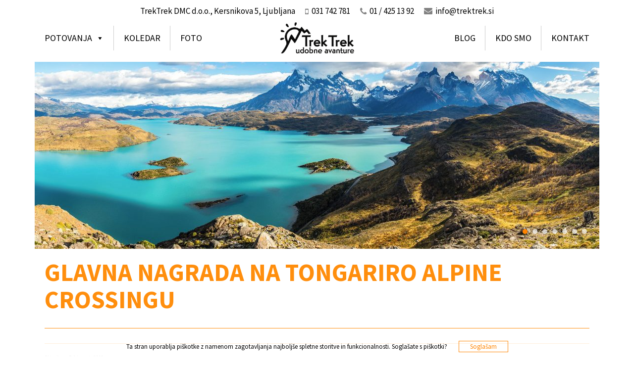

--- FILE ---
content_type: text/html; charset=UTF-8
request_url: https://trektrek.si/galerija/nova-zelandija/nova-zelandija-7
body_size: 6313
content:
<!DOCTYPE html><html lang="sl-SI"><head><meta charset="UTF-8"><meta name="viewport" content="width=device-width, initial-scale=1.0, maximum-scale=1.0"><meta http-equiv="X-UA-Compatible" content="IE=edge"><link media="all" href="https://trektrek.si/wp-content/cache/autoptimize/1/css/autoptimize_eee850625eb3b99bca5747b8cf4936f4.css" rel="stylesheet"><title>Glavna nagrada na Tongariro Alpine crossingu - TrekTrek - Potovanja in trekingi</title><link href="https://fonts.googleapis.com/css?family=Source+Sans+Pro:400,700&display=swap&subset=latin-ext" rel="stylesheet"><meta name='robots' content='index, follow, max-image-preview:large, max-snippet:-1, max-video-preview:-1' /><link rel="alternate" hreflang="sl-si" href="https://trektrek.si/galerija/nova-zelandija/nova-zelandija-7" /><link rel="alternate" hreflang="x-default" href="https://trektrek.si/galerija/nova-zelandija/nova-zelandija-7" /><link rel="canonical" href="https://trektrek.si/galerija/nova-zelandija/nova-zelandija-7/" /><meta property="og:locale" content="sl_SI" /><meta property="og:type" content="article" /><meta property="og:title" content="Glavna nagrada na Tongariro Alpine crossingu - TrekTrek - Potovanja in trekingi" /><meta property="og:url" content="https://trektrek.si/galerija/nova-zelandija/nova-zelandija-7/" /><meta property="og:site_name" content="TrekTrek - Potovanja in trekingi" /><meta property="article:modified_time" content="2018-04-04T13:14:47+00:00" /><meta property="og:image" content="https://trektrek.si/galerija/nova-zelandija/nova-zelandija-7" /><meta property="og:image:width" content="990" /><meta property="og:image:height" content="660" /><meta property="og:image:type" content="image/jpeg" /><meta name="twitter:card" content="summary_large_image" /> <script type="application/ld+json" class="yoast-schema-graph">{"@context":"https://schema.org","@graph":[{"@type":"WebPage","@id":"https://trektrek.si/galerija/nova-zelandija/nova-zelandija-7/","url":"https://trektrek.si/galerija/nova-zelandija/nova-zelandija-7/","name":"Glavna nagrada na Tongariro Alpine crossingu - TrekTrek - Potovanja in trekingi","isPartOf":{"@id":"https://trektrek.si/#website"},"primaryImageOfPage":{"@id":"https://trektrek.si/galerija/nova-zelandija/nova-zelandija-7/#primaryimage"},"image":{"@id":"https://trektrek.si/galerija/nova-zelandija/nova-zelandija-7/#primaryimage"},"thumbnailUrl":"https://trektrek.si/wp-content/uploads/2018/02/nova-zelandija-7.jpg","datePublished":"2018-02-05T13:06:01+00:00","dateModified":"2018-04-04T13:14:47+00:00","breadcrumb":{"@id":"https://trektrek.si/galerija/nova-zelandija/nova-zelandija-7/#breadcrumb"},"inLanguage":"sl-SI","potentialAction":[{"@type":"ReadAction","target":["https://trektrek.si/galerija/nova-zelandija/nova-zelandija-7/"]}]},{"@type":"ImageObject","inLanguage":"sl-SI","@id":"https://trektrek.si/galerija/nova-zelandija/nova-zelandija-7/#primaryimage","url":"https://trektrek.si/wp-content/uploads/2018/02/nova-zelandija-7.jpg","contentUrl":"https://trektrek.si/wp-content/uploads/2018/02/nova-zelandija-7.jpg","width":990,"height":660},{"@type":"BreadcrumbList","@id":"https://trektrek.si/galerija/nova-zelandija/nova-zelandija-7/#breadcrumb","itemListElement":[{"@type":"ListItem","position":1,"name":"TrekTrek","item":"https://trektrek.si/"},{"@type":"ListItem","position":2,"name":"Nova Zelandija","item":"https://trektrek.si/galerija/nova-zelandija"},{"@type":"ListItem","position":3,"name":"Glavna nagrada na Tongariro Alpine crossingu"}]},{"@type":"WebSite","@id":"https://trektrek.si/#website","url":"https://trektrek.si/","name":"TrekTrek - Potovanja in trekingi","description":"","potentialAction":[{"@type":"SearchAction","target":{"@type":"EntryPoint","urlTemplate":"https://trektrek.si/?s={search_term_string}"},"query-input":{"@type":"PropertyValueSpecification","valueRequired":true,"valueName":"search_term_string"}}],"inLanguage":"sl-SI"}]}</script> <link rel='dns-prefetch' href='//ajax.googleapis.com' /><link rel='dns-prefetch' href='//maxcdn.bootstrapcdn.com' /><link rel='stylesheet' id='megamenu-css' href='https://trektrek.si/wp-content/cache/autoptimize/1/css/autoptimize_single_8ddf1e1888b5e651afe3815d0d8b24c4.css' type='text/css' media='all' /><link rel='stylesheet' id='dashicons-css' href='https://trektrek.si/wp-includes/css/dashicons.min.css' type='text/css' media='all' /><link rel='stylesheet' id='fa-css' href='//maxcdn.bootstrapcdn.com/font-awesome/4.7.0/css/font-awesome.min.css' type='text/css' media='all' /><link rel="https://api.w.org/" href="https://trektrek.si/wp-json/" /><link rel="alternate" type="application/json" href="https://trektrek.si/wp-json/wp/v2/media/907" /><link rel="EditURI" type="application/rsd+xml" title="RSD" href="https://trektrek.si/xmlrpc.php?rsd" /><meta name="generator" content="WordPress 6.5.3" /><link rel='shortlink' href='https://trektrek.si/?p=907' /><link rel="alternate" type="application/json+oembed" href="https://trektrek.si/wp-json/oembed/1.0/embed?url=https%3A%2F%2Ftrektrek.si%2Fgalerija%2Fnova-zelandija%2Fnova-zelandija-7" /><link rel="alternate" type="text/xml+oembed" href="https://trektrek.si/wp-json/oembed/1.0/embed?url=https%3A%2F%2Ftrektrek.si%2Fgalerija%2Fnova-zelandija%2Fnova-zelandija-7&#038;format=xml" /><meta name="generator" content="WPML ver:4.8.5 stt:48;" /> <!--[if lt IE 9]> <script src="https://oss.maxcdn.com/html5shiv/3.7.2/html5shiv.min.js"></script> <script src="https://oss.maxcdn.com/respond/1.4.2/respond.min.js"></script> <![endif]--><link rel="shortcut icon" href="https://trektrek.si/wp-content/themes/trektrek/images/favicon/favicon.ico?v=1" type="image/x-icon" /><link rel="apple-touch-icon" sizes="57x57" href="https://trektrek.si/wp-content/themes/trektrek/images/favicon/apple-touch-icon-57x57.png?v=1"><link rel="apple-touch-icon" sizes="60x60" href="https://trektrek.si/wp-content/themes/trektrek/images/favicon/apple-touch-icon-60x60.png?v=1"><link rel="apple-touch-icon" sizes="72x72" href="https://trektrek.si/wp-content/themes/trektrek/images/favicon/apple-touch-icon-72x72.png?v=1"><link rel="apple-touch-icon" sizes="76x76" href="https://trektrek.si/wp-content/themes/trektrek/images/favicon/apple-touch-icon-76x76.png?v=1"><link rel="apple-touch-icon" sizes="114x114" href="https://trektrek.si/wp-content/themes/trektrek/images/favicon/apple-touch-icon-114x114.png?v=1"><link rel="apple-touch-icon" sizes="120x120" href="https://trektrek.si/wp-content/themes/trektrek/images/favicon/apple-touch-icon-120x120.png?v=1"><link rel="apple-touch-icon" sizes="144x144" href="https://trektrek.si/wp-content/themes/trektrek/images/favicon/apple-touch-icon-144x144.png?v=1"><link rel="apple-touch-icon" sizes="152x152" href="https://trektrek.si/wp-content/themes/trektrek/images/favicon/apple-touch-icon-152x152.png?v=1"><link rel="apple-touch-icon" sizes="180x180" href="https://trektrek.si/wp-content/themes/trektrek/images/favicon/apple-touch-icon-180x180.png?v=1"><link rel="icon" type="image/png" href="https://trektrek.si/wp-content/themes/trektrek/images/favicon/favicon-16x16.png?v=1" sizes="16x16"><link rel="icon" type="image/png" href="https://trektrek.si/wp-content/themes/trektrek/images/favicon/favicon-32x32.png?v=1" sizes="32x32"><link rel="icon" type="image/png" href="https://trektrek.si/wp-content/themes/trektrek/images/favicon/favicon-96x96.png?v=1" sizes="96x96"><meta name="msapplication-square70x70logo" content="https://trektrek.si/wp-content/themes/trektrek/images/favicon/smalltile.png?v=1" /><meta name="msapplication-square150x150logo" content="https://trektrek.si/wp-content/themes/trektrek/images/favicon/mediumtile.png?v=1" /><meta name="msapplication-wide310x150logo" content="https://trektrek.si/wp-content/themes/trektrek/images/favicon/widetile.png?v=1" /><meta name="msapplication-square310x310logo" content="https://trektrek.si/wp-content/themes/trektrek/images/favicon/largetile.png?v=1" /></head><body class="attachment attachment-template-default single single-attachment postid-907 attachmentid-907 attachment-jpeg mega-menu-header-right mega-menu-header-left mega-menu-mobile-menu"><div id="wrapper" style=""><div class="container"><header><div class="logo_wrapper"><div class="header_contact"> TrekTrek DMC d.o.o., Kersnikova 5, Ljubljana<ul><li><i class="fa fa-mobile"></i> 031 742 781</li><li><i class="fa fa-phone"></i> 01 / 425 13 92</li><li><a href="/cdn-cgi/l/email-protection#9df4f3fbf2dde9eff8f6e9eff8f6b3eef4"><i class="fa fa-envelope"></i> <span class="__cf_email__" data-cfemail="b6dfd8d0d9f6c2c4d3ddc2c4d3dd98c5df">[email&#160;protected]</span></a></li></ul></div><div class="clearfix"></div><nav class="header_nav nav_left"><div id="mega-menu-wrap-header-left" class="mega-menu-wrap"><div class="mega-menu-toggle"><div class="mega-toggle-blocks-left"></div><div class="mega-toggle-blocks-center"></div><div class="mega-toggle-blocks-right"><div class='mega-toggle-block mega-menu-toggle-block mega-toggle-block-1' id='mega-toggle-block-1' tabindex='0'><span class='mega-toggle-label' role='button' aria-expanded='false'><span class='mega-toggle-label-closed'>MENU</span><span class='mega-toggle-label-open'>MENU</span></span></div></div></div><ul id="mega-menu-header-left" class="mega-menu max-mega-menu mega-menu-horizontal mega-no-js" data-event="hover_intent" data-effect="fade_up" data-effect-speed="200" data-effect-mobile="disabled" data-effect-speed-mobile="0" data-mobile-force-width="false" data-second-click="close" data-document-click="collapse" data-vertical-behaviour="standard" data-breakpoint="990" data-unbind="true" data-mobile-state="collapse_all" data-mobile-direction="vertical" data-hover-intent-timeout="300" data-hover-intent-interval="100"><li class="mega-menu-item mega-menu-item-type-custom mega-menu-item-object-custom mega-menu-item-has-children mega-menu-megamenu mega-align-bottom-left mega-menu-megamenu mega-menu-item-5298" id="mega-menu-item-5298"><a class="mega-menu-link" href="/" aria-expanded="false" tabindex="0">Potovanja<span class="mega-indicator" aria-hidden="true"></span></a><ul class="mega-sub-menu"><li class="mega-menu-item mega-menu-item-type-post_type mega-menu-item-object-tour mega-menu-column-standard mega-menu-columns-1-of-2 mega-menu-item-7755" style="--columns:2; --span:1" id="mega-menu-item-7755"><a class="mega-menu-link" href="https://trektrek.si/potovanja/kostarika">Kostarika – potovanje z džipi</a></li><li class="mega-menu-item mega-menu-item-type-post_type mega-menu-item-object-tour mega-menu-column-standard mega-menu-columns-1-of-2 mega-menu-item-5503" style="--columns:2; --span:1" id="mega-menu-item-5503"><a class="mega-menu-link" href="https://trektrek.si/potovanja/antarktika">Antarktika</a></li><li class="mega-menu-item mega-menu-item-type-post_type mega-menu-item-object-tour mega-menu-column-standard mega-menu-columns-1-of-2 mega-menu-clear mega-menu-item-5499" style="--columns:2; --span:1" id="mega-menu-item-5499"><a class="mega-menu-link" href="https://trektrek.si/potovanja/patagonija">Patagonija – Treking</a></li><li class="mega-menu-item mega-menu-item-type-post_type mega-menu-item-object-tour mega-menu-column-standard mega-menu-columns-1-of-2 mega-menu-item-8014" style="--columns:2; --span:1" id="mega-menu-item-8014"><a class="mega-menu-link" href="https://trektrek.si/potovanja/arktika-potovanje-z-ekspedicijsko-ladjo">Arktika</a></li><li class="mega-menu-item mega-menu-item-type-post_type mega-menu-item-object-tour mega-menu-column-standard mega-menu-columns-1-of-2 mega-menu-clear mega-menu-item-5509" style="--columns:2; --span:1" id="mega-menu-item-5509"><a class="mega-menu-link" href="https://trektrek.si/potovanja/peru">Peru – treking v Kordiljerah</a></li><li class="mega-menu-item mega-menu-item-type-post_type mega-menu-item-object-tour mega-menu-column-standard mega-menu-columns-1-of-2 mega-menu-item-5498" style="--columns:2; --span:1" id="mega-menu-item-5498"><a class="mega-menu-link" href="https://trektrek.si/potovanja/nova-zelandija">Nova Zelandija z avti</a></li><li class="mega-menu-item mega-menu-item-type-post_type mega-menu-item-object-tour mega-menu-column-standard mega-menu-columns-1-of-2 mega-menu-clear mega-menu-item-5494" style="--columns:2; --span:1" id="mega-menu-item-5494"><a class="mega-menu-link" href="https://trektrek.si/potovanja/oman">Oman – Potovanje z džipi</a></li><li class="mega-menu-item mega-menu-item-type-post_type mega-menu-item-object-tour mega-menu-column-standard mega-menu-columns-1-of-2 mega-menu-item-6866" style="--columns:2; --span:1" id="mega-menu-item-6866"><a class="mega-menu-link" href="https://trektrek.si/potovanja/manaslu-treking">Nepal – Manaslu</a></li><li class="mega-menu-item mega-menu-item-type-post_type mega-menu-item-object-tour mega-menu-column-standard mega-menu-columns-1-of-2 mega-menu-clear mega-menu-item-6159" style="--columns:2; --span:1" id="mega-menu-item-6159"><a class="mega-menu-link" href="https://trektrek.si/potovanja/treking-everest-bc-nepal">Nepal – treking Everest BC</a></li><li class="mega-menu-item mega-menu-item-type-post_type mega-menu-item-object-tour mega-menu-column-standard mega-menu-columns-1-of-2 mega-menu-item-3901" style="--columns:2; --span:1" id="mega-menu-item-3901"><a class="mega-menu-link" href="https://trektrek.si/potovanja/bolivija">Bolivija – treking</a></li><li class="mega-menu-item mega-menu-item-type-post_type mega-menu-item-object-tour mega-menu-column-standard mega-menu-columns-1-of-2 mega-menu-clear mega-menu-item-6307" style="--columns:2; --span:1" id="mega-menu-item-6307"><a class="mega-menu-link" href="https://trektrek.si/potovanja/cile-argentina">Čile in Argentina</a></li><li class="mega-menu-item mega-menu-item-type-post_type mega-menu-item-object-tour mega-menu-column-standard mega-menu-columns-1-of-2 mega-menu-item-5500" style="--columns:2; --span:1" id="mega-menu-item-5500"><a class="mega-menu-link" href="https://trektrek.si/potovanja/kirgizija">Kirgizija – Treking</a></li><li class="mega-menu-item mega-menu-item-type-post_type mega-menu-item-object-tour mega-menu-column-standard mega-menu-columns-1-of-2 mega-menu-clear mega-menu-item-5502" style="--columns:2; --span:1" id="mega-menu-item-5502"><a class="mega-menu-link" href="https://trektrek.si/potovanja/madagaskar">Madagaskar – Potovanje</a></li><li class="mega-menu-item mega-menu-item-type-post_type mega-menu-item-object-tour mega-menu-column-standard mega-menu-columns-1-of-2 mega-menu-item-5501" style="--columns:2; --span:1" id="mega-menu-item-5501"><a class="mega-menu-link" href="https://trektrek.si/potovanja/iran">Iran – Perzija</a></li><li class="mega-menu-item mega-menu-item-type-post_type mega-menu-item-object-tour mega-menu-column-standard mega-menu-columns-1-of-2 mega-menu-clear mega-menu-item-3902" style="--columns:2; --span:1" id="mega-menu-item-3902"><a class="mega-menu-link" href="https://trektrek.si/potovanja/nepal">Nepal – treking Anapurna</a></li><li class="mega-menu-item mega-menu-item-type-post_type mega-menu-item-object-tour mega-menu-column-standard mega-menu-columns-1-of-2 mega-menu-item-5504" style="--columns:2; --span:1" id="mega-menu-item-5504"><a class="mega-menu-link" href="https://trektrek.si/potovanja/kilimanjaro">Kilimanjaro treking – individualno</a></li><li class="mega-menu-item mega-menu-item-type-post_type mega-menu-item-object-tour mega-menu-column-standard mega-menu-columns-1-of-2 mega-menu-clear mega-menu-item-5505" style="--columns:2; --span:1" id="mega-menu-item-5505"><a class="mega-menu-link" href="https://trektrek.si/potovanja/butan">Butan – individualno</a></li><li class="mega-menu-item mega-menu-item-type-post_type mega-menu-item-object-tour mega-menu-column-standard mega-menu-columns-1-of-2 mega-menu-item-3903" style="--columns:2; --span:1" id="mega-menu-item-3903"><a class="mega-menu-link" href="https://trektrek.si/potovanja/bosna">Bosna s kolesom</a></li><li class="mega-menu-item mega-menu-item-type-post_type mega-menu-item-object-tour mega-menu-column-standard mega-menu-columns-1-of-2 mega-menu-clear mega-menu-item-3905" style="--columns:2; --span:1" id="mega-menu-item-3905"><a class="mega-menu-link" href="https://trektrek.si/potovanja/crna-gora">Črna gora s kolesom</a></li><li class="mega-menu-item mega-menu-item-type-post_type mega-menu-item-object-tour mega-menu-column-standard mega-menu-columns-1-of-2 mega-menu-item-5937" style="--columns:2; --span:1" id="mega-menu-item-5937"><a class="mega-menu-link" href="https://trektrek.si/potovanja/jordanija">Jordanija – treking</a></li></ul></li><li class="mega-menu-item mega-menu-item-type-custom mega-menu-item-object-custom mega-align-bottom-left mega-menu-flyout mega-menu-item-5293" id="mega-menu-item-5293"><a class="mega-menu-link" href="/potovanja" tabindex="0">Koledar</a></li><li class="mega-menu-item mega-menu-item-type-custom mega-menu-item-object-custom mega-align-bottom-left mega-menu-flyout mega-menu-item-3898" id="mega-menu-item-3898"><a class="mega-menu-link" href="/galerija" tabindex="0">Foto</a></li></ul></div></nav><div id="logo"> <a href="https://trektrek.si/"> <img src="https://trektrek.si/wp-content/uploads/2020/03/TrekTrek_logo_SLO_black.jpg" alt="TrekTrek - Potovanja in trekingi" class="img-responsive" /> </a></div><nav class="header_nav nav_right"><div id="mega-menu-wrap-header-right" class="mega-menu-wrap"><div class="mega-menu-toggle"><div class="mega-toggle-blocks-left"></div><div class="mega-toggle-blocks-center"></div><div class="mega-toggle-blocks-right"><div class='mega-toggle-block mega-menu-toggle-block mega-toggle-block-1' id='mega-toggle-block-1' tabindex='0'><span class='mega-toggle-label' role='button' aria-expanded='false'><span class='mega-toggle-label-closed'>MENU</span><span class='mega-toggle-label-open'>MENU</span></span></div></div></div><ul id="mega-menu-header-right" class="mega-menu max-mega-menu mega-menu-horizontal mega-no-js" data-event="hover_intent" data-effect="fade_up" data-effect-speed="200" data-effect-mobile="disabled" data-effect-speed-mobile="0" data-mobile-force-width="false" data-second-click="close" data-document-click="collapse" data-vertical-behaviour="standard" data-breakpoint="990" data-unbind="true" data-mobile-state="collapse_all" data-mobile-direction="vertical" data-hover-intent-timeout="300" data-hover-intent-interval="100"><li class="mega-menu-item mega-menu-item-type-custom mega-menu-item-object-custom mega-align-bottom-left mega-menu-flyout mega-menu-item-3895" id="mega-menu-item-3895"><a class="mega-menu-link" href="/blog" tabindex="0">Blog</a></li><li class="mega-menu-item mega-menu-item-type-post_type mega-menu-item-object-page mega-align-bottom-left mega-menu-flyout mega-menu-item-3891" id="mega-menu-item-3891"><a class="mega-menu-link" href="https://trektrek.si/kdo-smo" tabindex="0">Kdo smo</a></li><li class="mega-menu-item mega-menu-item-type-custom mega-menu-item-object-custom mega-align-bottom-left mega-menu-flyout mega-menu-item-3894" id="mega-menu-item-3894"><a class="mega-menu-link" href="/kdo-smo#contact" tabindex="0">Kontakt</a></li></ul></div></nav><nav class="mobile_nav"><div id="mega-menu-wrap-mobile-menu" class="mega-menu-wrap"><div class="mega-menu-toggle"><div class="mega-toggle-blocks-left"></div><div class="mega-toggle-blocks-center"></div><div class="mega-toggle-blocks-right"><div class='mega-toggle-block mega-menu-toggle-block mega-toggle-block-1' id='mega-toggle-block-1' tabindex='0'><span class='mega-toggle-label' role='button' aria-expanded='false'><span class='mega-toggle-label-closed'>MENU</span><span class='mega-toggle-label-open'>MENU</span></span></div></div></div><ul id="mega-menu-mobile-menu" class="mega-menu max-mega-menu mega-menu-horizontal mega-no-js" data-event="hover_intent" data-effect="fade_up" data-effect-speed="200" data-effect-mobile="disabled" data-effect-speed-mobile="0" data-mobile-force-width="false" data-second-click="close" data-document-click="collapse" data-vertical-behaviour="standard" data-breakpoint="990" data-unbind="true" data-mobile-state="collapse_all" data-mobile-direction="vertical" data-hover-intent-timeout="300" data-hover-intent-interval="100"><li class="mega-menu-item mega-menu-item-type-custom mega-menu-item-object-custom mega-menu-item-has-children mega-align-bottom-left mega-menu-flyout mega-menu-item-5302" id="mega-menu-item-5302"><a class="mega-menu-link" href="/" aria-expanded="false" tabindex="0">Potovanja<span class="mega-indicator" aria-hidden="true"></span></a><ul class="mega-sub-menu"><li class="mega-menu-item mega-menu-item-type-post_type mega-menu-item-object-tour mega-menu-item-5532" id="mega-menu-item-5532"><a class="mega-menu-link" href="https://trektrek.si/potovanja/oman">Oman – Potovanje z džipi</a></li><li class="mega-menu-item mega-menu-item-type-post_type mega-menu-item-object-tour mega-menu-item-6867" id="mega-menu-item-6867"><a class="mega-menu-link" href="https://trektrek.si/potovanja/manaslu-treking">Nepal – Manaslu</a></li><li class="mega-menu-item mega-menu-item-type-post_type mega-menu-item-object-tour mega-menu-item-6160" id="mega-menu-item-6160"><a class="mega-menu-link" href="https://trektrek.si/potovanja/treking-everest-bc-nepal">Nepal – treking Everest BC</a></li><li class="mega-menu-item mega-menu-item-type-post_type mega-menu-item-object-tour mega-menu-item-5304" id="mega-menu-item-5304"><a class="mega-menu-link" href="https://trektrek.si/potovanja/peru">Peru – treking v Kordiljerah</a></li><li class="mega-menu-item mega-menu-item-type-post_type mega-menu-item-object-tour mega-menu-item-5303" id="mega-menu-item-5303"><a class="mega-menu-link" href="https://trektrek.si/potovanja/bolivija">Bolivija – treking</a></li><li class="mega-menu-item mega-menu-item-type-post_type mega-menu-item-object-tour mega-menu-item-5535" id="mega-menu-item-5535"><a class="mega-menu-link" href="https://trektrek.si/potovanja/nova-zelandija">Nova Zelandija z avti</a></li><li class="mega-menu-item mega-menu-item-type-post_type mega-menu-item-object-tour mega-menu-item-6308" id="mega-menu-item-6308"><a class="mega-menu-link" href="https://trektrek.si/potovanja/cile-argentina">Čile in Argentina</a></li><li class="mega-menu-item mega-menu-item-type-post_type mega-menu-item-object-tour mega-menu-item-5537" id="mega-menu-item-5537"><a class="mega-menu-link" href="https://trektrek.si/potovanja/patagonija">Patagonija – Treking</a></li><li class="mega-menu-item mega-menu-item-type-post_type mega-menu-item-object-tour mega-menu-item-5536" id="mega-menu-item-5536"><a class="mega-menu-link" href="https://trektrek.si/potovanja/kirgizija">Kirgizija – Treking</a></li><li class="mega-menu-item mega-menu-item-type-post_type mega-menu-item-object-tour mega-menu-item-5538" id="mega-menu-item-5538"><a class="mega-menu-link" href="https://trektrek.si/potovanja/madagaskar">Madagaskar – Potovanje</a></li><li class="mega-menu-item mega-menu-item-type-post_type mega-menu-item-object-tour mega-menu-item-5539" id="mega-menu-item-5539"><a class="mega-menu-link" href="https://trektrek.si/potovanja/iran">Iran – Perzija</a></li><li class="mega-menu-item mega-menu-item-type-post_type mega-menu-item-object-tour mega-menu-item-5540" id="mega-menu-item-5540"><a class="mega-menu-link" href="https://trektrek.si/potovanja/antarktika">Antarktika</a></li><li class="mega-menu-item mega-menu-item-type-post_type mega-menu-item-object-tour mega-menu-item-5305" id="mega-menu-item-5305"><a class="mega-menu-link" href="https://trektrek.si/potovanja/nepal">Nepal – treking Anapurna</a></li><li class="mega-menu-item mega-menu-item-type-post_type mega-menu-item-object-tour mega-menu-item-5541" id="mega-menu-item-5541"><a class="mega-menu-link" href="https://trektrek.si/potovanja/kilimanjaro">Kilimanjaro treking – individualno</a></li><li class="mega-menu-item mega-menu-item-type-post_type mega-menu-item-object-tour mega-menu-item-5543" id="mega-menu-item-5543"><a class="mega-menu-link" href="https://trektrek.si/potovanja/butan">Butan – individualno</a></li><li class="mega-menu-item mega-menu-item-type-post_type mega-menu-item-object-tour mega-menu-item-5306" id="mega-menu-item-5306"><a class="mega-menu-link" href="https://trektrek.si/potovanja/bosna">Bosna s kolesom</a></li><li class="mega-menu-item mega-menu-item-type-post_type mega-menu-item-object-tour mega-menu-item-5307" id="mega-menu-item-5307"><a class="mega-menu-link" href="https://trektrek.si/potovanja/crna-gora">Črna gora s kolesom</a></li><li class="mega-menu-item mega-menu-item-type-post_type mega-menu-item-object-tour mega-menu-item-5938" id="mega-menu-item-5938"><a class="mega-menu-link" href="https://trektrek.si/potovanja/jordanija">Jordanija – treking</a></li></ul></li><li class="mega-menu-item mega-menu-item-type-custom mega-menu-item-object-custom mega-align-bottom-left mega-menu-flyout mega-menu-item-5308" id="mega-menu-item-5308"><a class="mega-menu-link" href="/potovanja" tabindex="0">Koledar</a></li><li class="mega-menu-item mega-menu-item-type-custom mega-menu-item-object-custom mega-align-bottom-left mega-menu-flyout mega-menu-item-5309" id="mega-menu-item-5309"><a class="mega-menu-link" href="/galerija" tabindex="0">Foto</a></li><li class="mega-menu-item mega-menu-item-type-custom mega-menu-item-object-custom mega-align-bottom-left mega-menu-flyout mega-menu-item-5314" id="mega-menu-item-5314"><a class="mega-menu-link" href="/blog" tabindex="0">Blog</a></li><li class="mega-menu-item mega-menu-item-type-custom mega-menu-item-object-custom mega-align-bottom-left mega-menu-flyout mega-menu-item-5316" id="mega-menu-item-5316"><a class="mega-menu-link" href="/kdo-smo" tabindex="0">Kdo smo</a></li><li class="mega-menu-item mega-menu-item-type-custom mega-menu-item-object-custom mega-align-bottom-left mega-menu-flyout mega-menu-item-5317" id="mega-menu-item-5317"><a class="mega-menu-link" href="/kdo-smo#contact" tabindex="0">Kontakt</a></li></ul></div></nav><div class="clearfix"></div></div><div id="header_gallery"> <img src="https://trektrek.si/wp-content/uploads/2018/11/potovanje-patagonija-banner-1-1140x378.jpg" class="img-responsive" alt="Potovanje Patagonija, nacionalni park Torres del Paine" height="378"> <img src="https://trektrek.si/wp-content/uploads/2018/08/treking-kirgizija-potovanje-1140x378.jpg" class="img-responsive" alt="Treking Kirgizija potovanje" height="378"> <img src="https://trektrek.si/wp-content/uploads/2018/01/nova-zelandija-1140x378.jpg" class="img-responsive" alt="Potovanje Nova Zelandija" height="378"> <img src="https://trektrek.si/wp-content/uploads/2018/11/treking-nepal-banner-2-1140x378.jpg" class="img-responsive" alt="Treking Everest Nepal" height="378"> <img src="https://trektrek.si/wp-content/uploads/2018/01/iran-1140x378.jpg" class="img-responsive" alt="Potovanje Iran" height="378"> <img src="https://trektrek.si/wp-content/uploads/2018/11/potovanje-iran-2-banner-1140x378.jpg" class="img-responsive" alt="Potovanje Iran" height="378"> <img src="https://trektrek.si/wp-content/uploads/2018/01/filipini-e1600327328752.jpg" class="img-responsive" alt="Potovanje Filipini" height="378"></div></header><div id="main"><h1 class="pagetitle">Glavna nagrada na Tongariro Alpine crossingu</h1><hr class="shadow"><div class="post-single"><div class="post-title"><h2></h2></div><hr class="shadow"> <span class="date">Objavljeno: 5. februarja 2018</span><div class="post-content"><p class="attachment"><a href='https://trektrek.si/wp-content/uploads/2018/02/nova-zelandija-7.jpg'><img fetchpriority="high" decoding="async" width="300" height="200" src="https://trektrek.si/wp-content/uploads/2018/02/nova-zelandija-7-300x200.jpg" class="attachment-medium size-medium" alt="" srcset="https://trektrek.si/wp-content/uploads/2018/02/nova-zelandija-7-300x200.jpg 300w, https://trektrek.si/wp-content/uploads/2018/02/nova-zelandija-7-768x512.jpg 768w, https://trektrek.si/wp-content/uploads/2018/02/nova-zelandija-7-400x267.jpg 400w, https://trektrek.si/wp-content/uploads/2018/02/nova-zelandija-7-519x346.jpg 519w, https://trektrek.si/wp-content/uploads/2018/02/nova-zelandija-7.jpg 990w" sizes="(max-width: 300px) 100vw, 300px" /></a></p><div class="text-center"> <br> <a href="https://trektrek.si/blog" class="contact_button">Nazaj na blog</a> <br></div></div></div></div><footer><div class="footer_contact row"><div class="col-sm-5"> TrekTrek DMC d.o.o.</div><div class="col-sm-7"><ul><li><a href="tel:031742781"><i class="fa fa-mobile"></i> 031 742 781</a></li><li><a href="tel:014251392"><i class="fa fa-phone"></i> 01 / 425 13 92</a></li><li><a href="https://www.facebook.com/pages/TrekTrek-udobne-avanture/119413775423" target="_blank"><i class="fa fa-facebook"></i> facebook</a></li><li><a href="https://www.instagram.com/trektrek_potovanja/" target="_blank"><i class="fa fa-instagram"></i> instagram</a></li><li><a href="/cdn-cgi/l/email-protection#1c75727a735c686e7977686e7977326f75"><i class="fa fa-envelope"></i> <span class="__cf_email__" data-cfemail="5e373038311e2a2c3b352a2c3b35702d37">[email&#160;protected]</span></a></li></ul></div><div class="clearfix"></div></div></footer></div></div>  <script data-cfasync="false" src="/cdn-cgi/scripts/5c5dd728/cloudflare-static/email-decode.min.js"></script><script type="text/javascript">var sbiajaxurl = "https://trektrek.si/wp-admin/admin-ajax.php";</script> <script type="text/javascript" id="contact-form-7-js-extra">var wpcf7 = {"api":{"root":"https:\/\/trektrek.si\/wp-json\/","namespace":"contact-form-7\/v1"},"cached":"1"};</script> <script type="text/javascript" src="//ajax.googleapis.com/ajax/libs/jquery/1.12.0/jquery.min.js" id="jquery-js"></script> <script>window.jQuery || document.write('<script src="https://trektrek.si/wp-content/cache/autoptimize/1/js/autoptimize_single_16623e9f7cd802cf093c325c511a739c.js"><\/script>')</script> <script type="text/javascript" id="global-js-extra">var trektrek_strings = {"read_more":"Ve\u010d","read_less":"Zapri"};</script> <script type="text/javascript" src="https://www.google.com/recaptcha/api.js?render=6Ldy9cIZAAAAAB7E8D-Y7sjkqWaDKdxlwq8eA1wG&amp;ver=3.0" id="google-recaptcha-js"></script> <script type="text/javascript" id="wpcf7-recaptcha-js-extra">var wpcf7_recaptcha = {"sitekey":"6Ldy9cIZAAAAAB7E8D-Y7sjkqWaDKdxlwq8eA1wG","actions":{"homepage":"homepage","contactform":"contactform"}};</script> <script type="text/javascript" id="eucookielaw-scripts-js-extra">var eucookielaw_data = {"euCookieSet":"","autoBlock":"0","expireTimer":"0","scrollConsent":"0","networkShareURL":"","isCookiePage":"","isRefererWebsite":""};</script> <div class="pea_cook_wrapper pea_cook_bottomcenter" style="color:#020000;background:rgb(255,255,255);background: rgba(255,255,255,0.85);"><p>Ta stran uporablja piškotke z namenom zagotavljanja najboljše spletne storitve in funkcionalnosti. Soglašate s piškotki? <a style="color:#020000;" href="#" id="fom">more information</a> <button id="pea_cook_btn" class="pea_cook_btn">Soglašam</button></p></div><div class="pea_cook_more_info_popover"><div class="pea_cook_more_info_popover_inner" style="color:#020000;background-color: rgba(255,255,255,0.9);"><p>The cookie settings on this website are set to "allow cookies" to give you the best browsing experience possible. If you continue to use this website without changing your cookie settings or you click "Accept" below then you are consenting to this.</p><p><a style="color:#020000;" href="#" id="pea_close">Zapri</a></p></div></div>  <script async src="https://www.googletagmanager.com/gtag/js?id=G-0LSBP2W71G"></script> <script>window.dataLayer = window.dataLayer || [];
  function gtag(){dataLayer.push(arguments);}
  gtag('js', new Date());
  gtag('config', 'G-0LSBP2W71G');</script> <script>!function(f,b,e,v,n,t,s)
{if(f.fbq)return;n=f.fbq=function(){n.callMethod?
n.callMethod.apply(n,arguments):n.queue.push(arguments)};
if(!f._fbq)f._fbq=n;n.push=n;n.loaded=!0;n.version='2.0';
n.queue=[];t=b.createElement(e);t.async=!0;
t.src=v;s=b.getElementsByTagName(e)[0];
s.parentNode.insertBefore(t,s)}(window,document,'script',
'https://connect.facebook.net/en_US/fbevents.js');
 fbq('init', '424756624693715'); 
fbq('track', 'PageView');</script> <img height="1" width="1" src="https://www.facebook.com/tr?id=424756624693715&amp;ev=PageView&amp;noscript=1" />  <script>(function(a,g,b,c){a[c]=a[c]||function(){ "undefined"!==typeof a.ipromNS&&a.ipromNS.execute?a.ipromNS.execute(arguments):(a[c].q=a[c].q||[]).push(arguments)}; var k=function(){var b=g.getElementsByTagName("script")[0];return function h(f){var e=f.shift();a[c]("setConfig",{server:e}); var d=document.createElement("script");0<f.length&&(d.onerror=function(){a[c]("setConfig",{blocked:!0});h(f)}); d.src="https://cdn."+e+"/ipromNS.js";d.async=!0;d.defer=!0;b.parentNode.insertBefore(d,b)}}(),e=b;"string"===typeof b&&(e=[b]);k(e) })(window, document,["ad.server.iprom.net"],"_ipromNS");
    _ipromNS('init', {
        'sitePath' : [ 'trektrek' ]
    });</script> <script defer src="https://trektrek.si/wp-content/cache/autoptimize/1/js/autoptimize_7b71cd4cd2f81e4658f537b2b59a40d3.js"></script><script defer src="https://static.cloudflareinsights.com/beacon.min.js/vcd15cbe7772f49c399c6a5babf22c1241717689176015" integrity="sha512-ZpsOmlRQV6y907TI0dKBHq9Md29nnaEIPlkf84rnaERnq6zvWvPUqr2ft8M1aS28oN72PdrCzSjY4U6VaAw1EQ==" data-cf-beacon='{"version":"2024.11.0","token":"512e30c5f656478aaaba31a1215640d3","r":1,"server_timing":{"name":{"cfCacheStatus":true,"cfEdge":true,"cfExtPri":true,"cfL4":true,"cfOrigin":true,"cfSpeedBrain":true},"location_startswith":null}}' crossorigin="anonymous"></script>
</body></html>

--- FILE ---
content_type: text/html; charset=utf-8
request_url: https://www.google.com/recaptcha/api2/anchor?ar=1&k=6Ldy9cIZAAAAAB7E8D-Y7sjkqWaDKdxlwq8eA1wG&co=aHR0cHM6Ly90cmVrdHJlay5zaTo0NDM.&hl=en&v=TkacYOdEJbdB_JjX802TMer9&size=invisible&anchor-ms=20000&execute-ms=15000&cb=s9czdrqrmuo7
body_size: 45577
content:
<!DOCTYPE HTML><html dir="ltr" lang="en"><head><meta http-equiv="Content-Type" content="text/html; charset=UTF-8">
<meta http-equiv="X-UA-Compatible" content="IE=edge">
<title>reCAPTCHA</title>
<style type="text/css">
/* cyrillic-ext */
@font-face {
  font-family: 'Roboto';
  font-style: normal;
  font-weight: 400;
  src: url(//fonts.gstatic.com/s/roboto/v18/KFOmCnqEu92Fr1Mu72xKKTU1Kvnz.woff2) format('woff2');
  unicode-range: U+0460-052F, U+1C80-1C8A, U+20B4, U+2DE0-2DFF, U+A640-A69F, U+FE2E-FE2F;
}
/* cyrillic */
@font-face {
  font-family: 'Roboto';
  font-style: normal;
  font-weight: 400;
  src: url(//fonts.gstatic.com/s/roboto/v18/KFOmCnqEu92Fr1Mu5mxKKTU1Kvnz.woff2) format('woff2');
  unicode-range: U+0301, U+0400-045F, U+0490-0491, U+04B0-04B1, U+2116;
}
/* greek-ext */
@font-face {
  font-family: 'Roboto';
  font-style: normal;
  font-weight: 400;
  src: url(//fonts.gstatic.com/s/roboto/v18/KFOmCnqEu92Fr1Mu7mxKKTU1Kvnz.woff2) format('woff2');
  unicode-range: U+1F00-1FFF;
}
/* greek */
@font-face {
  font-family: 'Roboto';
  font-style: normal;
  font-weight: 400;
  src: url(//fonts.gstatic.com/s/roboto/v18/KFOmCnqEu92Fr1Mu4WxKKTU1Kvnz.woff2) format('woff2');
  unicode-range: U+0370-0377, U+037A-037F, U+0384-038A, U+038C, U+038E-03A1, U+03A3-03FF;
}
/* vietnamese */
@font-face {
  font-family: 'Roboto';
  font-style: normal;
  font-weight: 400;
  src: url(//fonts.gstatic.com/s/roboto/v18/KFOmCnqEu92Fr1Mu7WxKKTU1Kvnz.woff2) format('woff2');
  unicode-range: U+0102-0103, U+0110-0111, U+0128-0129, U+0168-0169, U+01A0-01A1, U+01AF-01B0, U+0300-0301, U+0303-0304, U+0308-0309, U+0323, U+0329, U+1EA0-1EF9, U+20AB;
}
/* latin-ext */
@font-face {
  font-family: 'Roboto';
  font-style: normal;
  font-weight: 400;
  src: url(//fonts.gstatic.com/s/roboto/v18/KFOmCnqEu92Fr1Mu7GxKKTU1Kvnz.woff2) format('woff2');
  unicode-range: U+0100-02BA, U+02BD-02C5, U+02C7-02CC, U+02CE-02D7, U+02DD-02FF, U+0304, U+0308, U+0329, U+1D00-1DBF, U+1E00-1E9F, U+1EF2-1EFF, U+2020, U+20A0-20AB, U+20AD-20C0, U+2113, U+2C60-2C7F, U+A720-A7FF;
}
/* latin */
@font-face {
  font-family: 'Roboto';
  font-style: normal;
  font-weight: 400;
  src: url(//fonts.gstatic.com/s/roboto/v18/KFOmCnqEu92Fr1Mu4mxKKTU1Kg.woff2) format('woff2');
  unicode-range: U+0000-00FF, U+0131, U+0152-0153, U+02BB-02BC, U+02C6, U+02DA, U+02DC, U+0304, U+0308, U+0329, U+2000-206F, U+20AC, U+2122, U+2191, U+2193, U+2212, U+2215, U+FEFF, U+FFFD;
}
/* cyrillic-ext */
@font-face {
  font-family: 'Roboto';
  font-style: normal;
  font-weight: 500;
  src: url(//fonts.gstatic.com/s/roboto/v18/KFOlCnqEu92Fr1MmEU9fCRc4AMP6lbBP.woff2) format('woff2');
  unicode-range: U+0460-052F, U+1C80-1C8A, U+20B4, U+2DE0-2DFF, U+A640-A69F, U+FE2E-FE2F;
}
/* cyrillic */
@font-face {
  font-family: 'Roboto';
  font-style: normal;
  font-weight: 500;
  src: url(//fonts.gstatic.com/s/roboto/v18/KFOlCnqEu92Fr1MmEU9fABc4AMP6lbBP.woff2) format('woff2');
  unicode-range: U+0301, U+0400-045F, U+0490-0491, U+04B0-04B1, U+2116;
}
/* greek-ext */
@font-face {
  font-family: 'Roboto';
  font-style: normal;
  font-weight: 500;
  src: url(//fonts.gstatic.com/s/roboto/v18/KFOlCnqEu92Fr1MmEU9fCBc4AMP6lbBP.woff2) format('woff2');
  unicode-range: U+1F00-1FFF;
}
/* greek */
@font-face {
  font-family: 'Roboto';
  font-style: normal;
  font-weight: 500;
  src: url(//fonts.gstatic.com/s/roboto/v18/KFOlCnqEu92Fr1MmEU9fBxc4AMP6lbBP.woff2) format('woff2');
  unicode-range: U+0370-0377, U+037A-037F, U+0384-038A, U+038C, U+038E-03A1, U+03A3-03FF;
}
/* vietnamese */
@font-face {
  font-family: 'Roboto';
  font-style: normal;
  font-weight: 500;
  src: url(//fonts.gstatic.com/s/roboto/v18/KFOlCnqEu92Fr1MmEU9fCxc4AMP6lbBP.woff2) format('woff2');
  unicode-range: U+0102-0103, U+0110-0111, U+0128-0129, U+0168-0169, U+01A0-01A1, U+01AF-01B0, U+0300-0301, U+0303-0304, U+0308-0309, U+0323, U+0329, U+1EA0-1EF9, U+20AB;
}
/* latin-ext */
@font-face {
  font-family: 'Roboto';
  font-style: normal;
  font-weight: 500;
  src: url(//fonts.gstatic.com/s/roboto/v18/KFOlCnqEu92Fr1MmEU9fChc4AMP6lbBP.woff2) format('woff2');
  unicode-range: U+0100-02BA, U+02BD-02C5, U+02C7-02CC, U+02CE-02D7, U+02DD-02FF, U+0304, U+0308, U+0329, U+1D00-1DBF, U+1E00-1E9F, U+1EF2-1EFF, U+2020, U+20A0-20AB, U+20AD-20C0, U+2113, U+2C60-2C7F, U+A720-A7FF;
}
/* latin */
@font-face {
  font-family: 'Roboto';
  font-style: normal;
  font-weight: 500;
  src: url(//fonts.gstatic.com/s/roboto/v18/KFOlCnqEu92Fr1MmEU9fBBc4AMP6lQ.woff2) format('woff2');
  unicode-range: U+0000-00FF, U+0131, U+0152-0153, U+02BB-02BC, U+02C6, U+02DA, U+02DC, U+0304, U+0308, U+0329, U+2000-206F, U+20AC, U+2122, U+2191, U+2193, U+2212, U+2215, U+FEFF, U+FFFD;
}
/* cyrillic-ext */
@font-face {
  font-family: 'Roboto';
  font-style: normal;
  font-weight: 900;
  src: url(//fonts.gstatic.com/s/roboto/v18/KFOlCnqEu92Fr1MmYUtfCRc4AMP6lbBP.woff2) format('woff2');
  unicode-range: U+0460-052F, U+1C80-1C8A, U+20B4, U+2DE0-2DFF, U+A640-A69F, U+FE2E-FE2F;
}
/* cyrillic */
@font-face {
  font-family: 'Roboto';
  font-style: normal;
  font-weight: 900;
  src: url(//fonts.gstatic.com/s/roboto/v18/KFOlCnqEu92Fr1MmYUtfABc4AMP6lbBP.woff2) format('woff2');
  unicode-range: U+0301, U+0400-045F, U+0490-0491, U+04B0-04B1, U+2116;
}
/* greek-ext */
@font-face {
  font-family: 'Roboto';
  font-style: normal;
  font-weight: 900;
  src: url(//fonts.gstatic.com/s/roboto/v18/KFOlCnqEu92Fr1MmYUtfCBc4AMP6lbBP.woff2) format('woff2');
  unicode-range: U+1F00-1FFF;
}
/* greek */
@font-face {
  font-family: 'Roboto';
  font-style: normal;
  font-weight: 900;
  src: url(//fonts.gstatic.com/s/roboto/v18/KFOlCnqEu92Fr1MmYUtfBxc4AMP6lbBP.woff2) format('woff2');
  unicode-range: U+0370-0377, U+037A-037F, U+0384-038A, U+038C, U+038E-03A1, U+03A3-03FF;
}
/* vietnamese */
@font-face {
  font-family: 'Roboto';
  font-style: normal;
  font-weight: 900;
  src: url(//fonts.gstatic.com/s/roboto/v18/KFOlCnqEu92Fr1MmYUtfCxc4AMP6lbBP.woff2) format('woff2');
  unicode-range: U+0102-0103, U+0110-0111, U+0128-0129, U+0168-0169, U+01A0-01A1, U+01AF-01B0, U+0300-0301, U+0303-0304, U+0308-0309, U+0323, U+0329, U+1EA0-1EF9, U+20AB;
}
/* latin-ext */
@font-face {
  font-family: 'Roboto';
  font-style: normal;
  font-weight: 900;
  src: url(//fonts.gstatic.com/s/roboto/v18/KFOlCnqEu92Fr1MmYUtfChc4AMP6lbBP.woff2) format('woff2');
  unicode-range: U+0100-02BA, U+02BD-02C5, U+02C7-02CC, U+02CE-02D7, U+02DD-02FF, U+0304, U+0308, U+0329, U+1D00-1DBF, U+1E00-1E9F, U+1EF2-1EFF, U+2020, U+20A0-20AB, U+20AD-20C0, U+2113, U+2C60-2C7F, U+A720-A7FF;
}
/* latin */
@font-face {
  font-family: 'Roboto';
  font-style: normal;
  font-weight: 900;
  src: url(//fonts.gstatic.com/s/roboto/v18/KFOlCnqEu92Fr1MmYUtfBBc4AMP6lQ.woff2) format('woff2');
  unicode-range: U+0000-00FF, U+0131, U+0152-0153, U+02BB-02BC, U+02C6, U+02DA, U+02DC, U+0304, U+0308, U+0329, U+2000-206F, U+20AC, U+2122, U+2191, U+2193, U+2212, U+2215, U+FEFF, U+FFFD;
}

</style>
<link rel="stylesheet" type="text/css" href="https://www.gstatic.com/recaptcha/releases/TkacYOdEJbdB_JjX802TMer9/styles__ltr.css">
<script nonce="uFlfnRhgvispa1KkRXURjQ" type="text/javascript">window['__recaptcha_api'] = 'https://www.google.com/recaptcha/api2/';</script>
<script type="text/javascript" src="https://www.gstatic.com/recaptcha/releases/TkacYOdEJbdB_JjX802TMer9/recaptcha__en.js" nonce="uFlfnRhgvispa1KkRXURjQ">
      
    </script></head>
<body><div id="rc-anchor-alert" class="rc-anchor-alert"></div>
<input type="hidden" id="recaptcha-token" value="[base64]">
<script type="text/javascript" nonce="uFlfnRhgvispa1KkRXURjQ">
      recaptcha.anchor.Main.init("[\x22ainput\x22,[\x22bgdata\x22,\x22\x22,\[base64]/MjU1OmY/[base64]/[base64]/[base64]/[base64]/bmV3IGdbUF0oelswXSk6ST09Mj9uZXcgZ1tQXSh6WzBdLHpbMV0pOkk9PTM/bmV3IGdbUF0oelswXSx6WzFdLHpbMl0pOkk9PTQ/[base64]/[base64]/[base64]/[base64]/[base64]/[base64]/[base64]\\u003d\x22,\[base64]\x22,\x22eBVAw44DwpPDlMO0wp5KT08kw7UNSHbDg8KuVzsDeFlGdFZteBppwrF8wrLCsgYMw6QSw48Swocew7YZw5Mkwq8Ww43DsATCoDNWw7rDu1NVAyMgQnQ3wrF9P3MnS2fCosO9w7/[base64]/Dk8O+w63DisK3w77DpA4FK0wWH8O/VwLDuiDCnUsUUm0vTMOSw5HDusKnc8KNw4wvA8KXIsK9wrAKwqIRbMKow5cQwo7CgUoyUVowwqHCvX7Dk8K0NU7CtMKwwrE9wr3Ctw/DuTQhw4IGLsKLwrQpwqkmIFTCkMKxw70KwqjDrCnCol5sFn/[base64]/w7bDiCxtwpHDqwZ6AknCqX/DtMOEVktww4DDosO+w5k4wrDDu1nCrHTCr0LDlGInGhjCl8Kkw4tVN8KNGT5Iw70nw4suwqjDlyUUEsOJw5vDnMK+wp3DtsKlNsKDD8OZD8O1b8K+FsKkw6nClcOhXsKIf2NOwpXCtsKxK8K9WcO1SgXDsBvCg8OMworDgcOgODJZw5/DsMOBwqlcw5XCmcOuwqrDo8KHLFjDpFXCpEnDg0LCo8KLI3DDnFM/QMOUw7gXLcOJd8OHw4sSw6rDi0PDmhQ5w7TCj8ORw7EXVsK7OSoQLcOMBlLCswbDnsOSUwsecMK4fCcOwoFNfGHDvlEOPnjCv8OSwqIgS3zCrWvCvVLDqg85w7dbw7vDoMKcwonChMK/w6PDsUHCu8K+DXPCp8OuLcKdwpk7G8KGaMOsw4UVw7w7ISrDoBTDhGgdc8KDIUzCmBzDmF0aezVaw70Nw65gwoMfw4fDmHXDmMK0w44TcsK9GVzChisZwr/DgMO8TntbZcO8B8OIZETDqsKFJhZxw5kyEsKcYcKQKkpvO8O3w5XDgnwpw6wMwozCt1TCgD3CijgiS1jCgcOnwpfCksK/M23Cj8OxYiIVE1ANw63Cp8KQdcKhDTrCmsO7GAteHiAhw5EIR8K4wqjCqcKMwq5PZ8OSBnUYwo3CiQ5id8Oxwr/CmH87ZwhOw43Dm8OQdcOjw5/[base64]/[base64]/Dr2vDpRAEw7Jmw7/DhzYIM1rDqDDChsKNw7E8w7tBE8Opw5LCgmLCosOxwoV5w4bCkMO2w67CmhPDncKqw70qRMOrag7CnMOHw4ElUWJsw54kTMOtwpvCrXzDpcOUw47CngrDp8O5f07CsU/CuTrCrBdsPcKRVsKXZMKGcMK6w5ZmZsKpVkNCwpdSG8Kiw6vDixssIG9XW3IQw6zDlsKZw5I+UsOpFiw4WDRFVsKyC0RaBR9NJxt5wrIce8Oxw5EWwq/[base64]/Ds17CvAnDtUbDqW8rwr3Dr8OSacKywqcmw44zw4XCucK1HSB3CixBwobDvMKiw5UqwqTCkk7CviMHLETCpMKdfjnDk8KNWx7Dk8KCGV7DmDTDtsOtLiLCjVvDtcK8wol2dcOuGQFJw5IQwqXCi8KzwpFYCVxrw53CpMOQfsOAwpDDkMOew51VwooWCyJPCTvDoMKJKH/CmsKCwqDCvkjCmRDCqMKyK8Kgw494wqHCimpbNAcFw6rCg1DDgMKlw7zCkHMxwrQYw59Db8OvwpDDhMOSEcKkwr5/w6p0w68FRkVcJRDCjnzDtGTDisODPsKBBgQKw58tEMOBbRV1w4/DvsOeZEbCtsKvN2lLRMK6e8OZKmPDh081w75LHHHDiwQpU0jDuMKyNMO9w77DnkkMwoIfwpsww6PDpDErwoXDscOpw5x8wpjDocK8w5IOBsOOwq3CpSZCVMOhOcK+BF5MwrgGCBrDh8KCP8KZwqIbNsKWAHbCkn3DtMK/wp7ChMKbwrlyAsKjUcK6wqzDr8KSw65Tw5/DjT7CkMKKwp8CTXxNElQvwrLCqcKbScOzXsKzGTfChATCgsOSw6AXwrdaEMO+czRiwqPCpMKFW1JMZ37CqcOOBkrDsWJkT8OVAsKLUz8Dwr3CksOxwr/DlGoKdMOTwpLCs8KWw4RRwo9Iw5Iswo/Dr8OtcsOaFsOXw7guwrg6JMKhCTBzw43DrjJDw6XCs25Aw6zDqErDg3ISw7XCvcKgwohWIjTDn8OIwr4iEsOYQMK/wpAPOMKaE0A4Ml3DqcKUe8OwAcOwcS9CVsKwKMKyH3oiFnDDj8OAwoY5RsOIQFc2CW1yw7rCp8OGfF7DtyXDnwTDhgTCnMKtwrg1L8Ofw4XClCvClcOeTgjCo0IaUSx7SMKiSsKNWz3Cuh9Yw7AiGBvDq8K9w7HCrMOhZS9bw5zDl2NzVA/[base64]/[base64]/[base64]/CisOTw6DDgSV6wrXCsH/Cty/[base64]/wqwtdQbCp8OhwpdcLcOAw4PDgArCscKiwpLDp3BcccOxwp47BcKGwo/Cq3F1MHPDoUkYw5PDhsKLw54jWSvDkCEhw7zDuVEvPQTDmn1yUcOGwqBiKcO6Xi59w7nCn8KEw5jDicOKw5fDok7Dl8Ojw7LCsG3Dk8K7w4/CtsK+w4l2TybDisKgw4DDlMKWHCsqHHXDksOGw7E2WsOCRMOWwqpleMKpw51NwpTCj8Klw5fDjcK2w47CmjnDowvCsBrDoMKoVMOTTMOudcOvwrnDmMORMlnCuEd3wpEPwr42wqXClcK6wo1Xwr7DsnM1LycCwps1wpHDuQXCuRx7wr/CoVhpN2LCjX1QwqXDqgDDpcKxHGdyJ8Kmw5/CkcKAwqUlBsKjw6zCsxvCnT/DnHISw5RJSXAKw44ywq4vwp4DGsK1ZxnDpcOHHiHDqGrDpi7DjsKScgoLw6jChMO2XhDDpcKiY8OOwowKcsOKw5BtTH9zdSQuwqPCu8OjXsKdw4jDkMKhZ8ODw78XHsKdLhHCqH3DqzLDncKfwpPCnigJwopYMsKtMMK/[base64]/DkCzCsDzDs8OOPys0woHCq8O9SD8tw6pLwrMLO8KdwqcSMsKTwpbDsjXCiQUyH8KYw5LCqiJJw7jClgZ+w5Flw6o1w44BOEbDtz3CoUDCn8OrRsOyVcKWwpjCjMKzwpEKwpbDo8KeMMONwoJ9w6NOCxdFI0o2wr/DnsKEOBfCosOaacKtVMKbFSvDpMOpw4fCsDMQbSnCk8KNW8OCw5AuWgnCtmFbwrLCpD3CpELChcONU8ONEUXDny3DpArDscOjwpXCnMOBwoPCtz4/[base64]/DqcOcBMO+wp7DlCMlwqJ+PBzCt3XCsUlaYcO2DwHDugHDpnHCj8KvfcKuW1bDt8OpWhQMasOUV1LClMObUcOCYsOIwpNqUFvDlMKNCMOjAcOBwpXCqsK/[base64]/[base64]/Co8KyGQsGwoAFwpHCsMODasKWfcKpwqp/YAvDqEEobsOEw5d1w6LDtsOmQ8K5wqHDqg9BXzrDr8KDw6XCrwzDm8OifMO7J8OfWzDDqMO0wojDp8OFwobCqsKJAQLDsxs5woIMRMK4IMOoaC/[base64]/wrnCplcjw6J5wrx1EmR6wqMuNUHCvk7Dmjpdwo0Ow7bCqcKkdcKkNAoAwp3CtMOLB19XwqcNwqtreCXDucOqw7QWXcObwqjDlyRyHMOpwpTDg299wqNyC8OvQlfCi2/CgcOqw6lYwrXCgsKDwqDDu8KaT23DgsKywooKO8Ofw7zChCELwphLBh4vw497w43DhcOdUgMAwpRWw47Di8K2IcKgw6shw5YYWcOIwpQOwrzCkQZyDkVYw5kmwoTCpcOmwo3Cm1VawpNEw5XDoGfDgMOJwrkVQsOBPxPCpEkDVl/[base64]/w5nDuzLCgiLCpMKxB0nDgBbCssKLRTfCulwrU8K6wrzDgCwfVQnCocKkw6kSFH0pwoTChQHDpx9UMmo1w7/[base64]/ChsO1wr/Dg8OFwpjChQxrw4PDq8OUw6LCrzwQJcOycmtUc2DCnAHDrk/DssK4DcO+OCgcL8Kcwpt3bsORD8Ozw6pNRsK3wpnCtsKCw7kjGns+eC8Cw47DhlECHcKkIVXClsO/GnPDjQXDh8OLwqEjwqTDlMOpw7FfUsKYwrpdwrLChkbCpsO9wqRIZsOjQRLDh8OHZFNPwqoPb0XDsMK5w47DnMOqwoQKWcKmHQF2w4UtwrQ3w4PDqlhYFsOmw7/Cp8ODw4DDhsK9wrfDhzkcwqzCocOXw5doK8K+w5ZPwo7DqibCn8K8wq7Dt2I5w6Aewr/Cgi/Dq8Kpw71haMOcwr7Du8Oicw7CpR5NwpLCnWlBX8OZwpMEaB/[base64]/wo/DkQh7RzZ7w4nDlcKAwpMEKW3Dp8O7wowSUQ0Iw6YGw40uE8KQbA/ChMOWwoDCnlYKIMO3wocZwqYmY8OAAcObwq9mDzwkHMK9wpjDrCrCnVAEwoJUw4zCiMK5w7BsbxnCp01Uw6cbw7PDmcO3YEoXwpvCnXEwMAIWw7PCkcKEZcOiw6bDoMKuwp3DscKmw7QhwrAaNQ1aEMKvwqbDsRYDwpvDpMKQQMKkw4/[base64]/CqsORZnfDv18Vwo3CtsKkw6XDonw4woMQC0bCnsOhwqp9wqB9woU+wo/CmDXDpMO3QSbDnikzIjPCjcOXw4/[base64]/CuMOtw7Amwp1Cwo0JfMOiwq7DuwwCwoIEZ1N5wrBTwp9sO8KJQsO2w4LChcKfw5JQw5vCs8O9wrXDqsORXzbDuxvDuxA5di18AmXCvMOLYsKFe8KKCsORN8OFOsOBJ8O8wo3DryMiEcOBd20ew5jDhxjClcO/wqrCvSLDlSgpw55hwo/[base64]/DiTVseyrDmDxSVz88wrV+w6IwRRTDosOMw5jDg8OoVDMow5N6GMKSw4BXwrMBVcK6w4TCrE8hwphCw7PDmSxHwotBwp7DrijDiFrCvsOKwrrCr8KbLsO/wqrDnWl4wrgwwptEwrJnf8OBw4oUVlUpMRfDrGjCtMOYw4zCnx/Dg8KKOSvDrsK3w6PCi8OJw5fCscKZwrIfwrsUwrNsWD5Ww6wuwpoRwofDgizCryNfESVtwrTDpjcjw4rDrMKiwo/Cv1lhLMK9w41Tw7XCosKpOsO4JDnDjDHChDLDqTdtwoYewrrDkiQdRMO1ecO4bcK5w4QIIkpWa0LDssOvRUcCwoLCnWnCtxrCn8KPbsOdwq82wqJ9w5YAw6DCt37CtiVaOEQ+dSbCvTTDlkLDpmZtDMOUwqN/w7vDjnzCoMK/woDDh8KoSXHCpMKGwp0mwpPCjMKtw69VdMKQfcOtwqPCv8Oowptiw5dBJcKSwr/CnMO2GsKGwrUdKsKiwolQfyTDoxzDrMORcsOVbsORw7bDujMHQMOUd8Oowr1Mw7V5w45jw7ZML8ONfEPCkH1Lw5g8PnRgBmnDl8Kbw5w+ccOEw6zDg8O+w4hXczlDcMOIwrxaw5F3CighbW/Ct8KHS3TDi8Oow7RYDjvDpMKDw7DCu0PDllrClMK4GTTDiSUwaU7DtMKhw5rDlsKVecOLMUJJwrsrw5vCq8K1w6vCoAI3Q1NcGx13w4tlwrYRw6tXBsKowoc6wogowqPDhcOtMsK/XRMlE2PCjcO7w6g9NsKhwpozeMKYwrVgB8O7LMKCU8OnBcOhwqzDkR/CucKjXkgtacOnw4NUwpnCnXZpX8OSwrI7Az3CvHl6EEJNZwbDlMKywr3Cl3PCncKow7Uew4ZcwpknLcONwpMvw5shw4vDu1J9K8KEw4saw6siwpbDvUMyan7Ck8OxCnAzw5PDs8Olw5rCjSzCtsOBKz0IPmxxwq0+wofCuTPDlSw/wqlwCC/Cn8KSdMK1dcKaw6PCtMOLwqbCpSvDokwvw6XDvMKrwq12TcKVDBXCocOoQQPDiAtzwqkIwpoRWijCq0ohw7/[base64]/CvELCp8OOw7jCgRTCkW/DoWzCqzXDm8KTwrlQN8OICMKxGMKRw7RWw6luwqEqw6M0w4MEwrUnAFxMF8KpwoYQw4LCpQUbNBUuw4nCjnklw5Ubw5stwrvCjcKWw6/Cki44wpAQJ8KNEcO7TMOyb8KdTgfCoStCMiZ6wqTCnMOFUsO0CFjDqsKER8OIw6xWwr/Cj2zChcO7wrXCqRHDtMKUwpbCi27Dt2vCjcKKw5HDgcKZJMKHFcKEw7N8O8KWwpo8w6/CqMKcd8OMwoXDlGVxwqDDikkNw5xWwoTCtRIzwqLDhsO5w5dQHcKYccOTWBPDryhpSSQJGsO5ecKAw7gfARHDjxXCs3rDtMO9worDqgUdwp/DkXbCvQHCuMK/CcOjKcKzwq/Dm8OqUMKaw53CtMKOBcKjw4BBwpAKBsK8FMKBRsOJw4tueFTCj8Orw5LDgllwI1zCj8O7VcO1wqtcZ8KRw7bDrcKQwprCkMKcwo/CuwvCucKMYsKFP8KBAMO9w6QUEMOWw6cuw7NVwrozaXLCmMK9UMOaSSHCnMKUwrzCtVIyw6YDCnUOwpDDgSnCn8K+w6sAw41dSH7DsMO1Q8KtTAggKMOJw6bCu0nDpX/[base64]/[base64]/Cr8ONwrfDvcOywr8ZU8O4Q8KwwoBALmYrc8OnwrsnwpxzFWt+Ji0PcMOSw6NFTQ9VCXDCtsO+EcOGw4/DnB7DucKZSWfCgxjCvi97XsOgwrwVw7TCvMOFwqBRw5EMw7E4G04HAV0PGlHCuMKVaMKxfHAgF8OAw74ke8OSw5pqV8K9XDpAwqZgM8OrwrHCpcO/chlWwpRFw5HDniXCucKuwp89OyXDosKlwrbCqzByCMKTwrTDiWzDi8KYw5wdw49XIwfCjcKTw6nDhVDCssKeU8ORMghuwozCsyUcU3k7wqtVwo3DlcOyw5/CvsOswp3DgTfCvsKFwqAEw5gRw4RzB8O0w5TCpWTCmSrCiTVvKMKRF8KkDlg+w5wXWMOawqQmwoBMVMKWw4UAw4lHVMO8w4BqGMOUO8Ohw6xAwpxhbMKHwpBHMCNOUSJFw4gMDSzDiGpbwp/DgE3DvMKcXiPDrsKBwqjDtsK3wqoFwqgrIh4FSQl7AsK7w7gBYQsuwpV5B8Ozwo7Dm8K1Nx/DmMK/[base64]/CvcONwr5PbkoJw5k6dxfClmRFKCIRw4Mfw4J/JsK5Y8KnLmLCqsKOZ8OQD8OoUSvDnFNCbkQhwpoPwo4fAAR9MXdBw4DCqMOmaMOIw6vDt8KIUsKXwpDDiiojQMO/w6ckwp0rW0jDlH7DlMKrwoTCkcKkwpHDkVAWw6jDumN6w4gDAW14TcOxc8K7OsOpwqbChcKlwqfDksKYD1tswqlGEcOMwqfCvHlkc8OGX8OfUsO5wo/[base64]/Cq8K3ci0zfMKCw4zDnBZIwrtIZ8KXOsOLWTHCgUNNKFbDrjRlwpU7d8KxXcKFw6bCqnjCsRzCp8O4b8O4w7PCokPCiA/CixbCuW1MCcKxwqPDhglVwrlNw4DChUIaIUYwFiEKwofDmxbDjcOFWDLDpcOfSjtGwrlywq1Bw5x1w6zDrQ8Rw7TDryzCp8OPIV3CtBo8w6vCqCoFZH/DuTxzS8OkY3PCuF0Lw5DDk8KIwp5AW0DCgAAePcKvBsOBwpHDmAnChHPDmcOnHsK4w5bChsKhw5VSHyfDlMKcXsKjw4R/[base64]/wrPCrC7CqTnCnzzCoVtHwp1OR8K0wpRhJiBwOi8Ew685wqgbw7DCvEpEMMOkc8KxfcOew6LDm0pPPcOawp7CksK5w6LClMK1w4jDmX9Zwp4xTxfClsKSw4xmCsKoV3RrwqgHcMO5wp/[base64]/CjcKiw7LDicOQVDXCpw7Du8OvLMKUYMOXcMKEVcKhw47DqcO9w71FQEfCkWHCj8O6UMKWw7nCjcKPKHR5AsK/w4haLiYIwrQ4AgzChMK4JsKJwrFJfcKPw7F2w4/DrMKrwrzDrMOLwqDDqMKMVkDDuCofw7TDpCPCm0PCmMKUAcOGw7NgAMKPwpJzL8OYw5trXX4Kw5B/[base64]/[base64]/DpUYBNl7DtsKIGGTClHbCmsOxKyg+M3nDkDTCrMK9VT3DtlHDk8OQV8O2w5APwqjDpMOSwotew5fDrwkcwq/[base64]/CkwJswo/[base64]/[base64]/CtMKbH8O8w7nDnlPDnBTDszlRNcO3w67Co0lISEDDgMKZOMK9w4IPw6p4w5/Cg8KNEGITJk9PGsK1csOdIMOoacO8fzNmByxrwoFaZ8KEeMKrM8O/wpLChsOcw781w7nCgxc8w50Xw5vCncK0acKyFAUWw5nCtV4gIUgGRis+w4tsQcOFw6jDoR/[base64]/DvU8owo/DlMOaLMOEw6fDoBTDnX9fw78Swp0uR8O8wozDmcOQWjNHCBfDrxFUwp3DksKow756Q1/DphIgw5BdAcOvwofCvD42w51cY8KWwroDwpIHbQNqw5VOMTJcUA3Dl8Kzw7wOw5vCiGpILcKMXMK3wrVjARjCshgDw4sqBMOhwoFXHh/Dg8Ofwpo7Qn4uwrPCpVczVE0Gwr9vX8KnVMKOEFdzfcONKAnDg3XCqRkrHw9dC8Oxw7LCrVBJw6g5WWwHwr4oXFDDuRPCr8OOaXx/acOOM8O3woM6w7fDpMKFUlVKw43CqlN2woYjJsOieAs4MgY/A8Oww4vDg8OiwoPClMO5w7lIwptEaADDusKENUDCnyofwoJkdcOfwo/CvcKCw5DDrMOxw5EKwrMmw7nDoMKxKcKlwrDDmXlIbT/[base64]/CrxJBwpV3RMOuVyR6ZMKeacO3w6DCuSrCjlIgDFbCmMKXKkBZVXs8w47DmsOsJsONw441w7gpG1VXcMKASsKMw4/Du8ODHcKxwrYYwoDDuybDg8OSw7vDtFIzw5gYwrPCtcKVdmQBIMKfKMKGbMOMwooiw783LyjDv20GcsKywpk8wprDrgPCnyDDj0XCssO1woHCvMOERyhqLcOzw5HCs8Oaw43CpcK3ckDCrQrDhsO1fsOew69jwq/[base64]/DhMKZdMO5w55yw4oAFMOlSzPCpXLCgGxHw6zDvsOjEzjCgFYXMnXCkcK/[base64]/XMOww4Ynw7wNRRTCjsKRK8KZw63DnXvDqgNww5PDtWvDonbCn8Ogw47CjSUVcV3DmcOJwptcwpN9SMKyK0rCsMKhwqzDtREiP3PDvcOMw6lxDn7Dq8O7woF/[base64]/[base64]/[base64]/VMKXwqLCrA1EAsKHQkfCrcO5w5DCosO1w5HCgsOJw6nCqF3Dq8KgHsKlwoRyw4vCuTzDnnDDn3A9woRSC8KnT0fCncKzwrtSWcKtQlrCnw4Zw4rDmsOvV8KjwqxCBMOMwpZ2UsOgw4sRJcKJYMOnTQBPwr3DoCzDgcOtM8KhwpvCg8O/w4JNw6fCrXbCrcOFw6bCuFLDlcKGwqxZw4bDpzZ7w4hhJlTCpMKHwq/CizEcXcOGf8KvfD4lfEnDscOHwr/DncKUwp19wrfDt8OsTTYSwqrCm07CosKmw6wgAsKgwpPDg8K0JR7Dr8KHSm/ChwInwqHDoAMvw6l1wr4Vw7ozw4zDn8OrGcOtw6hLXhs8RsO4w4V2wpI2USFcEibCkUvCpEFCw5vDjR5tDFsRw6Rbw7LDq8OAdsKgw7HCmMOoDcOZZ8K5w40ow7fDn1YewrwCwq1XO8KWw6vCksOIPmjChcO9wq9nEMOBwr3CoMOOAcO6wqpFMm/[base64]/CjTlTShzCscOuWyAdw59eSiHCrMOZwq/DsmPDu8KOwrd3w4fDoMOoVsKjw7Q1w5HDmcOxX8KrI8Kqw6nCkT3Ct8OkfcKJw5Jww4g+YcOKw7lYwrd0w5PDtQ3DkyjDkSBjIMKPccKAJMK2w5EUBUFSPsKRZy/Dqn1wJ8O8wos/DUEuwqLCt0XDjcK5ecOwwpnDoX3DtsO0w5PCuT8/w7vCl0jDksOVw4hrdMKZPMOww4TCk2oJEMKjwrkqK8Oqw4RLw59tJ1RGw7rCjMOqw60SXcOQw57CoStbGcOaw4wrJ8KcwolXCsOZwrzCjWHCn8O7ZMOvBWfDrDAzw7rCvWnDnmQww4dcSQszKTRIw4FxYBpvw5fDgg1LYcOZRMKKFAJQEBPDq8Kuwq0Twp/DokMnwqHCtA1MFsKSeMKHaVLClGLDvMK2OsK0wrTDosKHPMKnU8OuMhghw40swrnCjBR+d8O5wp4fwoPCm8KxPBHDl8OswpV/[base64]/wrMvY1xIak8FeMO1aFV+aVHDn8OSwp19wpYEKUrDkcOIW8KDDMKtw4/Dg8KqODFDw7vCrBV2wpdSDcKIYMKpwo/CvSDDq8Oob8O7wqxEUCTDssOGw6E/w7Ibw73DgMOaQ8KtTCBRWMKQw4TCusO4w7YHdMONw4fCo8KoQgFma8Kzwr0cwr4kb8Ouw5Ufw4kNXMOKwpwYwox8PcO4wqAqw67Dky/DtFDDosKMw6sDw6XDv3vDn1hbEsKsw6FVw57Ct8K8woLDnkbDkcK1wrp9RxnCgsKawqTCgEnDn8OXwq3DmD3CjcK5ZsOeam0pRnjDnx7CgsKqdcKHCcKZYUk3YiZkwpgdw7XCt8OVHMOoEMOew6V+XgAkwqB0FBXDkj9IbH/CiDXCjcKpwp3DmMOgw5pIMmXDk8KVw6nDlUwhwpwSFsKqw6jDkCnCqCBFOsOewqcmPUN0KsO3L8KCJTHDg1PCixYnw5TColgjw5DDqTYtwobDoD4MbTQPF0TDncKSLxFXcsOXZzRew5ZddCl6G09nTFkWw6/ChcK/wpjDgS/DuQRTw6Vnw6jCtQLCpsOVw4VtCjINesOIw4nDuAlzwobChMObTm/DicORJ8KkwpETwoXDqGwcZRkoOHvCtkNiP8O+woMhwrYswoltwqbClMOpw5xQeFkSW8KCw5BNVsKmcMKcLEPCvBgAw4/ChQTDj8KbUTLDucO/woTDtQcFwq/[base64]/c8Ohw4zCmcKwwoHCp8OXw50HwqxXw4rCgmDCmMO0wpvCj0PCscOtwogQIcKlEQLCvsOQCMKpVMKEwrLDowbCqsKmWcKlBkYzw6HDt8KZw4sXAcKKw7nCpBHDmMKqMsKGw5xBw5LCqcOcwpLCpi8dwpchw5XDusOiYMKow7/[base64]/DpGrDjMO/CsKjFA7DiMKMd8ONw4TCqDrDssOfc8OqEXjChQ/CsMO6MS3CgQXDkMKZU8OtKls3U3hiDkzCpMORw70/[base64]/bDLCszwRwqbDuRjCuMKnw4LDgMK9InphwpwMw5E0LMKvFsO8wpPDvnZNw6LDjD5Lw5/Dn1vCp14Gw4oHfsOaVMKwwrsdExbDkxU8L8KYGlvCg8KTw7xYwpFEw6pxwq/DpMKsw6DCu3DDindhIsOQR3hUVVfDvmELwr7CriDClsOjJDM2w5UCBUB/[base64]/Dt8KcAMKNe8O/wpYNw5hOw5tMwqzCs2XCrlNFRsKfwoBhw5ROd0xvwqp/wrPDiMKPwrDDrk1rP8Kgw6nCuDJ+wpTDtsKqTsOzdybChT/DrnjDtcOQchzDosOIacKCw4pvWVECSCzCvMONAGrCiWceDm9HNlLCrV/[base64]/DpSZCIicZLUHDh8ObP2jCuMKVLMKQD2VpOcK3wrNySsKcw7kbw7bDmibDmsKsU2vDgxrDkwnCosO1woJXScKxwo3DicKAO8OEw5/DuMOOwot6w5LDosOUDGo8w6zDiyA9XAjDmcOgEcKlAT8meMOQCcOtQHAww6U9QgzDiCTCqFvCvcKYRMOxMsK1wp9Ddks0w7pVMcKzaFYpDjjCicOgwrELF19/wp9twobCgQXCucO2w7TDgGwHdidlDCwdw4Z3w65Tw6dXQsKNcMOKL8K6Y1EuCw3CiSIyK8OiYygOwoTDtANKwp3Cl23Cl3XChMKiw6LCjcO1HMOnY8KoElvDknfCncOBw5XDjMO4HybCoMK2YMKlwp3DshHDtMK9asKbCUtbQC8XL8K/[base64]/CiG9aUXHDs8OEeFYRScKNw7FmF2/DjMKcwo7DqCsWw5gUTRoVwpAZwqHDusOVw6ldwpPCu8OZw692wo4/wrFaD2zCtx9jYkJhw64RB2p4X8Oowr/DtjMqYi4Uw7HDgMKdN1xxWnVcwqzDqcKCw6nCjMO7wq8Uw6XDssOGwpFmZ8KHw5HDvMOBwqjCinN6w4XClMKzUsOhOMOGw7vDu8OaKcKzcTBadxTDswEow6w/wp/DrlLDvi3CsMOaw4XDgAzDocOIcjzDtRVawpchNcOKI1rDvlTCkl5hIsOLExDCvxdQw67Cijo4w5zDpSXDoVFwwqBPawYBwqUewrpUYSrDollYZ8ORw7MqwrHDncKCKcOQRcKNw73DusOFDW5Rw6rDq8KUw4kpw6TCgGLCpcOUw6sZwrACw7/CscOlw7s/[base64]/DjW7DuMO/wrVcw7V2wqbCh15yE15IwqV/NhvDsA4abFrCojHCqjcWCxVTJFrCuMO4IMO4dcOlw6DCvT/[base64]/[base64]/DiB7Du8KlDcOBwot8bzJ/D8OKwrLDohrDpkJpJsO3w73CkcOzw7XDs8KLBsOJw7/DlA/Cg8OIwqnDrmggOMOuwo1pwqYAwqNUwosYwrR3w51PC0dlP8KPR8KXw55NasKEw73Dt8KDw4nDuMKSNcKLCQrDjcKNWy9+L8OzfznDpsK8Y8OKFjV/EMOrCHoJwrHDqhc8SMKNw7E3wrjCtsKQwqPDtcKew4LCvznCqVTClsKrBxUeAQABwpDCm2DDr0bCpQfDqsKow6A2wq8Jw7d0cUJReB7CmVYJwo0Iw6BwwoHDhG/[base64]/DpDDCnsKKwrvCqkzDoC1pZgM+N8KJwq5xwoXDnMK2wrbConrCpQdVwqQad8KkworDgMKsw4vCmCg6wrp3AcKLwqXCt8OMdXIRwoAzbsOGJMK9w74MdiPDvmYxw6zDhsKKeig/[base64]/CgsOTb8Krwo0Ew7HDscOSL3/ClElUw7DClMOHYyXCm2XCrcOfRcKzKSTDjsOVS8OPDlE1wohjTsK+T2pmwrcJZGUfwqopw4VoLMKBHMOCw6RHRlPCqVnCsQBDwoHDr8K2wq1JZcOKw7/[base64]/[base64]/[base64]/DgWpZasKQYsKJwprCg23DrsO4f8K9worDk8KeGFwCwrDCoCTCrwzDsGxzW8OKdXYtGsK1w4LDu8KpZ1rCrTPDlCzCsMKbw7Vywp08Z8KBw4fDiMOZwqw+wox5XsKWAmc7wrALelfCnMOzUcOgw4HCtWAGLxXDig/[base64]/wrDDtcOVw4jCunlCGMORJcKjZ27DtlEgw7PClmQhw6DDgzlOwrpFw7/Ck1jCuUNwAcOJwq1UKQ\\u003d\\u003d\x22],null,[\x22conf\x22,null,\x226Ldy9cIZAAAAAB7E8D-Y7sjkqWaDKdxlwq8eA1wG\x22,0,null,null,null,1,[21,125,63,73,95,87,41,43,42,83,102,105,109,121],[7668936,616],0,null,null,null,null,0,null,0,null,700,1,null,0,\[base64]/tzcYADoGZWF6dTZkEg4Iiv2INxgAOgVNZklJNBoZCAMSFR0U8JfjNw7/vqUGGcSdCRmc4owCGQ\\u003d\\u003d\x22,0,0,null,null,1,null,0,0],\x22https://trektrek.si:443\x22,null,[3,1,1],null,null,null,1,3600,[\x22https://www.google.com/intl/en/policies/privacy/\x22,\x22https://www.google.com/intl/en/policies/terms/\x22],\x22a63VbTIv3CI8OQf+ZgJkzELn954fqo+DucK/p5MF9HI\\u003d\x22,1,0,null,1,1764396418434,0,0,[52],null,[98,32,223,50],\x22RC-gLbwdVf4UtPbNQ\x22,null,null,null,null,null,\x220dAFcWeA7m_f30UN9Jd4xwIwJbRJE0KPRv3zVj_I3vPO89LX_ONVk3jkjoLNMhPGS2--0KoBe1Za1kBIgrd1eo5JMzBdQ7L-UzHA\x22,1764479218442]");
    </script></body></html>

--- FILE ---
content_type: text/html; charset=utf-8
request_url: https://www.google.com/recaptcha/api2/anchor?ar=1&k=6Ldy9cIZAAAAAB7E8D-Y7sjkqWaDKdxlwq8eA1wG&co=aHR0cHM6Ly90cmVrdHJlay5zaTo0NDM.&hl=en&v=TkacYOdEJbdB_JjX802TMer9&size=invisible&anchor-ms=20000&execute-ms=15000&cb=s9czdrqrmuo7
body_size: 45321
content:
<!DOCTYPE HTML><html dir="ltr" lang="en"><head><meta http-equiv="Content-Type" content="text/html; charset=UTF-8">
<meta http-equiv="X-UA-Compatible" content="IE=edge">
<title>reCAPTCHA</title>
<style type="text/css">
/* cyrillic-ext */
@font-face {
  font-family: 'Roboto';
  font-style: normal;
  font-weight: 400;
  src: url(//fonts.gstatic.com/s/roboto/v18/KFOmCnqEu92Fr1Mu72xKKTU1Kvnz.woff2) format('woff2');
  unicode-range: U+0460-052F, U+1C80-1C8A, U+20B4, U+2DE0-2DFF, U+A640-A69F, U+FE2E-FE2F;
}
/* cyrillic */
@font-face {
  font-family: 'Roboto';
  font-style: normal;
  font-weight: 400;
  src: url(//fonts.gstatic.com/s/roboto/v18/KFOmCnqEu92Fr1Mu5mxKKTU1Kvnz.woff2) format('woff2');
  unicode-range: U+0301, U+0400-045F, U+0490-0491, U+04B0-04B1, U+2116;
}
/* greek-ext */
@font-face {
  font-family: 'Roboto';
  font-style: normal;
  font-weight: 400;
  src: url(//fonts.gstatic.com/s/roboto/v18/KFOmCnqEu92Fr1Mu7mxKKTU1Kvnz.woff2) format('woff2');
  unicode-range: U+1F00-1FFF;
}
/* greek */
@font-face {
  font-family: 'Roboto';
  font-style: normal;
  font-weight: 400;
  src: url(//fonts.gstatic.com/s/roboto/v18/KFOmCnqEu92Fr1Mu4WxKKTU1Kvnz.woff2) format('woff2');
  unicode-range: U+0370-0377, U+037A-037F, U+0384-038A, U+038C, U+038E-03A1, U+03A3-03FF;
}
/* vietnamese */
@font-face {
  font-family: 'Roboto';
  font-style: normal;
  font-weight: 400;
  src: url(//fonts.gstatic.com/s/roboto/v18/KFOmCnqEu92Fr1Mu7WxKKTU1Kvnz.woff2) format('woff2');
  unicode-range: U+0102-0103, U+0110-0111, U+0128-0129, U+0168-0169, U+01A0-01A1, U+01AF-01B0, U+0300-0301, U+0303-0304, U+0308-0309, U+0323, U+0329, U+1EA0-1EF9, U+20AB;
}
/* latin-ext */
@font-face {
  font-family: 'Roboto';
  font-style: normal;
  font-weight: 400;
  src: url(//fonts.gstatic.com/s/roboto/v18/KFOmCnqEu92Fr1Mu7GxKKTU1Kvnz.woff2) format('woff2');
  unicode-range: U+0100-02BA, U+02BD-02C5, U+02C7-02CC, U+02CE-02D7, U+02DD-02FF, U+0304, U+0308, U+0329, U+1D00-1DBF, U+1E00-1E9F, U+1EF2-1EFF, U+2020, U+20A0-20AB, U+20AD-20C0, U+2113, U+2C60-2C7F, U+A720-A7FF;
}
/* latin */
@font-face {
  font-family: 'Roboto';
  font-style: normal;
  font-weight: 400;
  src: url(//fonts.gstatic.com/s/roboto/v18/KFOmCnqEu92Fr1Mu4mxKKTU1Kg.woff2) format('woff2');
  unicode-range: U+0000-00FF, U+0131, U+0152-0153, U+02BB-02BC, U+02C6, U+02DA, U+02DC, U+0304, U+0308, U+0329, U+2000-206F, U+20AC, U+2122, U+2191, U+2193, U+2212, U+2215, U+FEFF, U+FFFD;
}
/* cyrillic-ext */
@font-face {
  font-family: 'Roboto';
  font-style: normal;
  font-weight: 500;
  src: url(//fonts.gstatic.com/s/roboto/v18/KFOlCnqEu92Fr1MmEU9fCRc4AMP6lbBP.woff2) format('woff2');
  unicode-range: U+0460-052F, U+1C80-1C8A, U+20B4, U+2DE0-2DFF, U+A640-A69F, U+FE2E-FE2F;
}
/* cyrillic */
@font-face {
  font-family: 'Roboto';
  font-style: normal;
  font-weight: 500;
  src: url(//fonts.gstatic.com/s/roboto/v18/KFOlCnqEu92Fr1MmEU9fABc4AMP6lbBP.woff2) format('woff2');
  unicode-range: U+0301, U+0400-045F, U+0490-0491, U+04B0-04B1, U+2116;
}
/* greek-ext */
@font-face {
  font-family: 'Roboto';
  font-style: normal;
  font-weight: 500;
  src: url(//fonts.gstatic.com/s/roboto/v18/KFOlCnqEu92Fr1MmEU9fCBc4AMP6lbBP.woff2) format('woff2');
  unicode-range: U+1F00-1FFF;
}
/* greek */
@font-face {
  font-family: 'Roboto';
  font-style: normal;
  font-weight: 500;
  src: url(//fonts.gstatic.com/s/roboto/v18/KFOlCnqEu92Fr1MmEU9fBxc4AMP6lbBP.woff2) format('woff2');
  unicode-range: U+0370-0377, U+037A-037F, U+0384-038A, U+038C, U+038E-03A1, U+03A3-03FF;
}
/* vietnamese */
@font-face {
  font-family: 'Roboto';
  font-style: normal;
  font-weight: 500;
  src: url(//fonts.gstatic.com/s/roboto/v18/KFOlCnqEu92Fr1MmEU9fCxc4AMP6lbBP.woff2) format('woff2');
  unicode-range: U+0102-0103, U+0110-0111, U+0128-0129, U+0168-0169, U+01A0-01A1, U+01AF-01B0, U+0300-0301, U+0303-0304, U+0308-0309, U+0323, U+0329, U+1EA0-1EF9, U+20AB;
}
/* latin-ext */
@font-face {
  font-family: 'Roboto';
  font-style: normal;
  font-weight: 500;
  src: url(//fonts.gstatic.com/s/roboto/v18/KFOlCnqEu92Fr1MmEU9fChc4AMP6lbBP.woff2) format('woff2');
  unicode-range: U+0100-02BA, U+02BD-02C5, U+02C7-02CC, U+02CE-02D7, U+02DD-02FF, U+0304, U+0308, U+0329, U+1D00-1DBF, U+1E00-1E9F, U+1EF2-1EFF, U+2020, U+20A0-20AB, U+20AD-20C0, U+2113, U+2C60-2C7F, U+A720-A7FF;
}
/* latin */
@font-face {
  font-family: 'Roboto';
  font-style: normal;
  font-weight: 500;
  src: url(//fonts.gstatic.com/s/roboto/v18/KFOlCnqEu92Fr1MmEU9fBBc4AMP6lQ.woff2) format('woff2');
  unicode-range: U+0000-00FF, U+0131, U+0152-0153, U+02BB-02BC, U+02C6, U+02DA, U+02DC, U+0304, U+0308, U+0329, U+2000-206F, U+20AC, U+2122, U+2191, U+2193, U+2212, U+2215, U+FEFF, U+FFFD;
}
/* cyrillic-ext */
@font-face {
  font-family: 'Roboto';
  font-style: normal;
  font-weight: 900;
  src: url(//fonts.gstatic.com/s/roboto/v18/KFOlCnqEu92Fr1MmYUtfCRc4AMP6lbBP.woff2) format('woff2');
  unicode-range: U+0460-052F, U+1C80-1C8A, U+20B4, U+2DE0-2DFF, U+A640-A69F, U+FE2E-FE2F;
}
/* cyrillic */
@font-face {
  font-family: 'Roboto';
  font-style: normal;
  font-weight: 900;
  src: url(//fonts.gstatic.com/s/roboto/v18/KFOlCnqEu92Fr1MmYUtfABc4AMP6lbBP.woff2) format('woff2');
  unicode-range: U+0301, U+0400-045F, U+0490-0491, U+04B0-04B1, U+2116;
}
/* greek-ext */
@font-face {
  font-family: 'Roboto';
  font-style: normal;
  font-weight: 900;
  src: url(//fonts.gstatic.com/s/roboto/v18/KFOlCnqEu92Fr1MmYUtfCBc4AMP6lbBP.woff2) format('woff2');
  unicode-range: U+1F00-1FFF;
}
/* greek */
@font-face {
  font-family: 'Roboto';
  font-style: normal;
  font-weight: 900;
  src: url(//fonts.gstatic.com/s/roboto/v18/KFOlCnqEu92Fr1MmYUtfBxc4AMP6lbBP.woff2) format('woff2');
  unicode-range: U+0370-0377, U+037A-037F, U+0384-038A, U+038C, U+038E-03A1, U+03A3-03FF;
}
/* vietnamese */
@font-face {
  font-family: 'Roboto';
  font-style: normal;
  font-weight: 900;
  src: url(//fonts.gstatic.com/s/roboto/v18/KFOlCnqEu92Fr1MmYUtfCxc4AMP6lbBP.woff2) format('woff2');
  unicode-range: U+0102-0103, U+0110-0111, U+0128-0129, U+0168-0169, U+01A0-01A1, U+01AF-01B0, U+0300-0301, U+0303-0304, U+0308-0309, U+0323, U+0329, U+1EA0-1EF9, U+20AB;
}
/* latin-ext */
@font-face {
  font-family: 'Roboto';
  font-style: normal;
  font-weight: 900;
  src: url(//fonts.gstatic.com/s/roboto/v18/KFOlCnqEu92Fr1MmYUtfChc4AMP6lbBP.woff2) format('woff2');
  unicode-range: U+0100-02BA, U+02BD-02C5, U+02C7-02CC, U+02CE-02D7, U+02DD-02FF, U+0304, U+0308, U+0329, U+1D00-1DBF, U+1E00-1E9F, U+1EF2-1EFF, U+2020, U+20A0-20AB, U+20AD-20C0, U+2113, U+2C60-2C7F, U+A720-A7FF;
}
/* latin */
@font-face {
  font-family: 'Roboto';
  font-style: normal;
  font-weight: 900;
  src: url(//fonts.gstatic.com/s/roboto/v18/KFOlCnqEu92Fr1MmYUtfBBc4AMP6lQ.woff2) format('woff2');
  unicode-range: U+0000-00FF, U+0131, U+0152-0153, U+02BB-02BC, U+02C6, U+02DA, U+02DC, U+0304, U+0308, U+0329, U+2000-206F, U+20AC, U+2122, U+2191, U+2193, U+2212, U+2215, U+FEFF, U+FFFD;
}

</style>
<link rel="stylesheet" type="text/css" href="https://www.gstatic.com/recaptcha/releases/TkacYOdEJbdB_JjX802TMer9/styles__ltr.css">
<script nonce="9OlyZPINFUO7L-40HJXrWw" type="text/javascript">window['__recaptcha_api'] = 'https://www.google.com/recaptcha/api2/';</script>
<script type="text/javascript" src="https://www.gstatic.com/recaptcha/releases/TkacYOdEJbdB_JjX802TMer9/recaptcha__en.js" nonce="9OlyZPINFUO7L-40HJXrWw">
      
    </script></head>
<body><div id="rc-anchor-alert" class="rc-anchor-alert"></div>
<input type="hidden" id="recaptcha-token" value="[base64]">
<script type="text/javascript" nonce="9OlyZPINFUO7L-40HJXrWw">
      recaptcha.anchor.Main.init("[\x22ainput\x22,[\x22bgdata\x22,\x22\x22,\[base64]/MjU1OmY/[base64]/[base64]/[base64]/[base64]/bmV3IGdbUF0oelswXSk6ST09Mj9uZXcgZ1tQXSh6WzBdLHpbMV0pOkk9PTM/bmV3IGdbUF0oelswXSx6WzFdLHpbMl0pOkk9PTQ/[base64]/[base64]/[base64]/[base64]/[base64]/[base64]/[base64]\\u003d\x22,\[base64]\x22,\x22HnFSBsONGMKQXMK5wrxawpdRScOmC2dvwoXCmcO7wrXDojh2cX3CmxR5OsKJW2nCj1fDlG7CuMK8W8O8w4/CjcOoXcO/e2DCmMOWwrRGw4QIaMOLwpXDuDXChsKdcAFqwrQBwr3CqibDrijCswsfwrN5OQ/CrcOHwpDDtMKeQsOywqbCti/[base64]/CuS5seADDgnBkwoNKwofDr2Q2w5QUBsKxTl4WNcOXw4QHwqJMWjJOGMO/w6g1WMK9RcKfZcO4QzPCpsOtw5Bqw6zDnsO4w4XDt8OQdArDh8K5CMOEMMKPPG3DhC3DvsOyw4PCvcOIw4V8wq7DncOdw7nCssOuXGZmN8Klwp9Ew6nCu2J0R2fDrUM2cMO+w4jDlcOiw4w5fMKkJsOSSMKIw7jCrjVeMcOSw7rDskfDk8OHajggwq/[base64]/G8KFIzDCv15xwok0asKPOcKywrQkw5vDv8O4QcOeMcOQJEMqw7/DhMKDWVV9Z8KAwqEOwp/DvyDDm3/DocKSwqwAZBc3TWo5wqpiw4Iow6VJw6JcDUsSMVnCvRszwrRzwpdjw57Cv8OHw6TDnDrCu8KwJQbDmDjDocKpwppowq0SXzLCoMKRBAxdT1xuNQTDm05Rw4PDkcOXH8OaScK0TSYxw4scwo/DucOcwpVIDsOBwrFMZcONw5oww5cAByEnw57Cq8OGwq3CtMKFRMOvw5kewrPDusO+woZhwpwVwpfDu04dZgjDkMKUZ8K1w5tNasOpSsK7ajPDmsOkFV8+wovCscK9ecKtG3XDnx/CpsKZVcK3LcOhRsOiwrAYw63DgXVgw6A3b8OAw4LDi8O+ZhYyw4PCrsO7fMKrY143wpJWasOOwqRiHsKjDsOGwqAfw4HCqmERK8KfJMKqDn/DlMOcU8Osw77CoikBLn9kOFgmCB0sw6rDqSdhZsOCw7HDi8OGw7bDrMOIa8OtwqvDscOiw7zDsxJuUMO5dwjDtMORw4gAw57DkMOyMMKlWELDtifCo0dSw4vCiMKbw5RlFG0PFMO4HAnCn8OtwqDDlVRLWcOkZhrDsEtVw6/CosKSRQ/DpXtcwpzCkQLDnjVhFXnCvkIGMTkhC8KRw6XDhD/DvsKrWSAVwrxPwofCkXMsJsKeNl/DsgAgw6nCjUkBW8Omw7fCpwx1bw3Ct8KUfiYKYTTChkh7wot2w6oTUlV2w5BjLcOoV8OlAQ43JmB/w5LDl8K6T0fDiAEbUi3Ci3tJacKZJsKaw6NBWXRGw64Aw4zCnTHCjMKTwoZCQl/Ck8KcWHjCqAImw7YyTSFMIDpzwoXDqcO+w7/CosK6w6rDuWvCngMUJcOqwoNTYMK5C2rCokt9wrPChsOAw5jCgsOpw6rDkBDCvinDjMOrwrYDwpnCnsObfEBGVcOcw6LDiF3DvwDCuCbCqcK4ExprG0AuEnRLw7wkw4h5wozCqcKWwotJw7LDmFjCu0/DvGw7QcKCJChnM8K4JMKbwrXDlMKzX3B0w5fDicKOwoxuw4nDsMKmZDvCosKrQVrDsTgww7oDG8KXJlNKwrx9wrIIwqPCrirCqwNgw4HDgMKzw5NoV8OFwpbDq8KTwrnDugXCsiRXc0/CiMOjai0vwqMKwpVUwq7Dlxl2ZcK1dn5Cb0HCq8OWwpLDtjQTwpcGcBs7EBk8woZsBG8jw5RewqsNR0AYw6jChsKiw7rCjcK8wohoNsOfwqTCm8K7Kx3DtnzCncOLGcKVW8OKw7XDuMKhWRlbY1/[base64]/[base64]/[base64]/DqmnDhEnCl8KJJMKiDTkkw7XDn8KRwo/CiAlKwrbCvcK7w4wOCcKrPcOdIsOTfzV4RcOrw7XCi1kEX8OaWV86WmDCo3LDt8OtNCVpw63DjlFWwpw/FAPDsx5qwr/CpyLCu0kgSGtgw5LDpGVUQcKlwrwrwpjDiRAFw7/CpyhpTsORbcOMKsK0NsKEYnbDgCFNw7nCgyPChglzRsKbw5klw4/[base64]/DosK7GWoxBABnwpPDjMKoMlfCiG5UCsO6I8OEw4fCqMKpAMOdB8KswpTDscKBwpjDu8OjeC9dw6EVwq4ZJcKLJ8OETMKVwpteEcOuXFnDug7DrsK6wrVXDlrCpy7DiMKXYcOCTMO1EcO/w7wHAMK2aQE6WhrDrWTDm8Kbw5h+FAfDpTtpUDtlUzJFOsOjwofCmcKveMORZ3I0D3/Co8OUUcORXMOfwqFDBMKvwqJBAcO9wrg2DFgtCG5ZbWYnFcOdHVTDrEfCgS9Nw6RfwqDDl8O5OBxuw4EfbcOswobDicOHw47CqsOxw43DlcKlGMOUw70uwpLCq0nDpsOfY8OOfMOUUQbCh2pMw7Uyc8OBwq/CuGZcwqsAWMKVJyPDk8Orw6tmwqnCiU4Fw6PCu0B1w5/DizwXwqlnw7tsDGvCisKzLMOUwpMmwpPCssO/[base64]/CpH7Cr8OpwqQOw53DrhQow4IKw7HDoE7Dn13DpsOxw6rCpy/[base64]/wroPwqDDqsO4w5QJw7tow65kMxrDgUrCnsKyInFXw7/[base64]/Dv8OFUC5lUsOOwqZJHMKbw5XCjRjDtUx+w71PGWxIw7M2e1PDrkDCugDDvMOlw7LChAsVKlbCo1wtw5fCk8K2Z3lYNBfDpFEjcMKtworCqW/ChiXDlsOZwp7DtzfClGnCvcOSwpnCosKRZcOkw7hwFV0oZUPCsGPCu25lw63DqsKSVR4LGcOWwpfDp1zCsi11woTDr205XsKjBH/CrwbCvMK4csO0CyvDr8OKV8KAYsKMwoPDswJuWgTDmUNqwpNnwrrCsMKRH8K+SsKYC8ONwq/DnMOfwqIlw54xw4zCuXfCn0hKc0l/wpkKw53ClE4kdj5tTRt+wrtqUnpSKcOowo3Chn/[base64]/DgWhEDsKEw6/[base64]/DucK0w5kgTcKRwrHDosKew6k5CxtyZcKbw6EyQMKgPkzCoFHDvwIyTcOowp3Di24FMG8gwqHCg3QgwpXCmUczUSYmPMOWBDNLw6bDtnjCgMKaRcK6w7PCjH5RwrZEJSoXAX/ClsOcw44DwqnDnMODIHdyYMKYYS3CkHPCr8KAYF1jEWPCmcO1CBxzTBYMw79Cw4/DmSTDrcOhBsO8bRHDscOFLTLDt8KZDEVrworDoljDksKew6vDnsKcw5Esw7jDssKMcQHDvw3DtWUgwpk4wrTCjSoKw6fCgyPCmDFGw5XDmgRALcOfw7LCjyXDtDdCwrYEw6/CtMKJw4N+HWd6JsK2AMKXDcOTwqIFw6DCnsKrw5cdAwRZN8K2HBQnZ2IUwrzDlDjCkhdLdCYUw6fCrR9fw5nCv3Z4w6TDsjvDncKUPMKiLg8Tw6bCrsK3wr3CisOJw4LDoMOwwrTDgMKdw57DphDDlXMiw6VAwrvCl0/DjcKiI2h0bR8ywqcELGo+wr5oI8K2ZEVxCB/CqcOGwr3Dp8Kawo01w7BGwqVTRm7Ds0jCscKBCxxiwqFSXcKZVcK4wrRoMcK2w5cdw51zXE92w7J+w4gkeMKFcnvCmW7Cvw1vwr/DucKXwqPDn8K+w5/[base64]/Cr8Ocw4E+K8Oxw74Rwq4Qw5bCpMOCDUvCncKcZAQ4acOlw5ZbTlJHEXDDjX3Ds2sGwqpSwrgxB1weFsOQwqx/[base64]/DgcOwwonDkTx5LsKvwp3DjMOKwpDCscKkHwjCqGbDncO7NMOew6JuW1c7STnDnVljwpvDhmlgXsOGwr7CpsO4WAQlwowtw5zCpn/[base64]/NsKPJBXCtcOEBsKAwprDssORwr0XaHzCkn3DvTshwpRWwqHCgMKuOWvDhcOFCX3DgMOhTMKYSQDCo1p8w6thw63DvxwlSsOPEkRzwp0pOsOfwpvDtkDDjWDCqRPDmcOXwpPDscOCaMKEYBwyw4ZrJVRHY8KgeE3CqsOYKsKDw4ZCPBnCjC48G1DDmcK/w5kTUcOXZSdWw6MEwqUQwrJOw4XCkSbCs8K/egs+VMKDYsO6YsOHfRNQw7/[base64]/CnsKORcKSZxtPwpbDhnPDvBEPcG7CqhnCgcOMwojDlsObTURjwpHDo8K1P0XChcKgwqpNw7QRJ8KNDsKPB8OzwqANcsOEw7crw6/DqGAOBCJwUsOEw4lkbcOcfzsKDXIdUcKXQ8O1wowMw50jw5BOdcOEa8KWNcO3CFrCjBwaw5BOw7TDr8ONc0UURcKfwrFsdmLDo37CqATDuSdMDjXCqgETa8KjbcKLb0rCvsKTwoHChlnDk8OHw5ZHTBt/wp5Ww77CjUphw4TDn3wpdWfDp8KJISkYw7lbwqMLw7jCggxlw7fDu8KPHiYkNTVBwqUiwpDDuA4yUMOpUyAyw57ChsOXGcO3fnHCj8OVIcOPwoDDksOUTW9gZQgMw5TCuk4jworDt8Kowr3Cv8O7DiTCiHBwA0YYw47DtcKDcTRkwp/CgsKTQkwCYsOVHkVYwr0hwpRTTsKbw4YwwrbCsB3Dh8OxO8OSUQQACh4yYcOOwq1OR8OZw6Uaw5VvdEMEwr3DqkliwofDsmDDm8K9AMODwrFBeMKSOsOQR8OzwobDu3JHwq/CicOpwp4Xwo7DmcOZw6DCtkfCg8Obwrc6cxrDk8ONYTpXDMKIw68iw6UlKRBZw445wodLeBbDphBPMMKuPcONf8K/[base64]/w5lIw5DDusKOXsOvw6fClH/CvwjDoBsUwoIpZsOLwqfDvcKDw6fDuAbDunkmNcKRUSNDw7HDgcK5SMOow6ZZwqFawpPDjiXDq8ODG8O6bnR2wrF5wpwBZmE8wo0iwqTCtjJpwo9+IcKRw4DDlcOnw41OScOREitPw5F2X8O+w6nClBnDmGELCyt/wqINw6zDr8O8w4HDicKTw6nDj8KodsOpwrHDumdDDMKOXsOiw6RywpHCv8ODIxrCtsOpcgXDqcK4VsOJVnx9w67DkTPDlEjCgMKKw4vDi8OmeEZufcO0w7hgGm5+wo/CtCMZNcOJw7LCusKERlPDow06TCzCnQfDusK0wo7CqSPCs8KAw6/[base64]/DlMK0ccKvw5vDjADCvHnDisKow7vDjTwINcOiOwPCgQLDtcKzw7jCtxUkXU/[base64]/Dt3vCocOCAyDCqgAWwoDCncORwoFaw7tnw410LcO5wp57w4nClHjDuwJkUgNEwqXClsKSZsOzQsOWS8OTw53CunPCsC3Ck8KYfU0idXnDmhJdGMKtIR5uC8KpPcKqdxQAQ1YmSMOmw6A6w4krw4fDj8KvY8OiwrM9wpzDgUxHw6JMd8KXwr8nR2cxwoEuTsOiw55/D8KTwoPDncOgw5Ekwo0Zwqt7b2Y1EMO1w7cgTcKMwoXCvMK3w5R0fcKDBwlWwoUDRcOkw4fDliVywqHDqj8lwrk0worDrMOCwoLCpsKMw5XDplp/wo3CnxI0bgLCssKrw78cLl4wJzTCkx3CmEd8wq5UwonDi3EFwrnCq3fDmkbCk8KxegzCpn/[base64]/DtsOpJMOnw4TDs8OLNQdgwprDl2rDnDzDvm3Cu0LDqXPDnG9YA10HwqZ/wrDDl1BcwpvCr8OZwrDDi8OAw6Quwp4FR8K6wqZudHsJwqIhMcOpwp0/[base64]/wphOw57CuGDDjSbCqsKMHiAEecKCasK0wo3DpsKyV8O1UhgwBmE8w7TCrjzCk8OAw6rCrcORasO4EVHCjkRKw7jCh8KawprDocKuHmnCpVgswrLCpsKYw7t+eTzCnBwbw6x2wpnDsA1NBcO1cTvDjsKRwodddDlxa8KxwrEIw5PCrMOwwrc/wrrDviQtw6FJEMKoeMOYwoYTw67CmcKDw5vClGASei/Drn0uNsKXw4rCvkAdLsOKL8KewpvDmmt0PSjDiMKbJXnCsQRjcsOyw4/DgMODa0fDmD7DgsK+AcObO0zDhMKfP8OrwpDDmCBowq/DvsOPWsKxPMOrwp7DundXfyvDjV3Cph1vw60Aw5bCv8KyH8KPfcKawrhLPU5qwq/CqMKvwqLCsMO8wqcJMgBkLcOKL8KxwrJCfxViwq5/[base64]/DpErDvsOUUBXCmcKIwoA5w7tLXWZUXiLCr8O+DcO6KkVxDcKgwrhzwrvCpQ7DmWlgwpbCksOCXcO5O3fCkzY2w4N0worDrsK3AlrCi3NWMMO/wpPCqcKHfcOzwrPDuFTDrQhLYMKLdzpFXMKeaMKXwr8Dw40Hw4bCgcKpw5DCsVoLw5jCu3xgZsOmwol8L8K9IFwDW8OPw5LDo8Okw4vCpVbDg8KvwovDm1TDvnvDgjTDvcKNPGzDizzDiA/DmllPwp9pwpI3wrnCizYFwofDonNBw5rDkyzCoXHCrCLCo8KUw7gfw4XDgsOUDSzCoCnCggVyUUvDmMOAwqXCnMOtGMKZw7EywpjDhR4Ew5/CvSVrbMKUwpjCmcKqHMKqwo8wwpvDs8OyRcKVwpPCpTLCl8KMIHtFA1Fzw4DDthjCgsKowrZ5w4PCjcK5wozCucKvw5AkJCcmwpkGwqRWCQQEYcKRCkrCuzF9TMORwoA1w7Nzwq/CuAPCiMKQFXPDpsOQwpFIw6QsAMOYwoDCnWMuVsKSwrMYdCbCkxtvw6DDuD/DhsObB8KKKcKlGMOOw7Ajwo/[base64]/[base64]/[base64]/G8Ouw6EgYMK0bxUDwpXChcKow6Btw5LDrcKfKm7Ct0jCmXEVCMKow78nwobDrGMUaTkBMWF/wrACDh5LJcOwZE4UPCLDl8KjKMORwoXDisOqwpfCjTkRaMKRwoDDpk5PH8OQwoBXB0vDlgBpZ0UWw6zDl8O3wqzDok3DuQ9cI8KHR1EbwofDnlVlwq7DsUTCr3JOwo/[base64]/DsMOcw53CtjwSPGEBNyPCicOiQMKxVBUWwpUoBMO8w61iKMOJBMOiwrJaHl9VwqjDm8OeYh/DtsKEw7FFw43CvcKXw7/DpmDDmsOSwrEGEMKjR1DCmcOqw5/CiTY7DMKNw7RIwoLDvz0/w5TCocKLw5XDg8Kkw49Aw5TCnMOywo9wIENLDnsxbxXCpjhJHzUbfywVwogyw5gYLsOIw5wsNT/DucOWKcK/wrI4w7oPw7/Cu8KBZSsRIUnDlFI5wo7DjyJZw53DnsOKeMKwNSrDl8OsZHnDn3UuWWDDs8KEw7oTOMOtwok9wqd1wq1Rw67DoMOLXMO2wrtBw4o2R8ONDMKiw7jDhsKHSm5Yw7TCnGwnXl55a8KSTz8xwpnDkV/DmytGTsOIQMK0bDfCvUzDjsOVw6/CrMOlwrEeegDCnEZVw4dUbBRWHsKYRxxlU17DjwM8cRJoaGE7ek8EKQ/DvhwXfsKiw6FJw4nCnMOwC8Ocw6ETw7xcQHnCj8KDwoZDFVLDpDB1wr7DoMKAFsOewpF0DcK5wrbDv8OswqPDvj/[base64]/Di1EVSiXDm8Orwo4LLsKTw6dUGcKVXcKIw4MRTnPCqy/CuGLCkE7Du8OZHwnDpggFwqjDrRLCk8OLAzRhwo/[base64]/DuVgGwowAwqLDjDnDvsOKwohOwojDp1bDrxbDkktQJsOgLWbCkgzDjRfCk8O0wrd0w47Ct8OwGBvDtBNEw7Rub8K7KhXDvWwOGFrDr8KhAA8awpk1w7d5w7ZSwq5yRsKAMsOuw7gHwoQEA8KCcsO7wpNIw4/DsWoCw591wqDChMKJw6LClUx9w6TCpMOLG8Kww53CvcOJw4gyZTcTPsKIfMODAFA9wo4dUMOiwr/DnklrFA3CgcKGwqF7N8KKWVzDpcKkQ21cwolfwp/DpEvCjgluCxPCiMK/M8KlwpoHT1R/GQgjYcKyw5dsOcOGbMKIRDtkw4bDlcKdwos/GmPCk0/[base64]/[base64]/[base64]/CpWXCnx8MImUlwr0WAsKYX8Kgw7Efwqx1csKZwq/Cn2fCvG7Cr8Kow6XDoMOFXiDCkDXCrRwvwrUkw4ceBCQ7w7PDrsKPfSwrXsOjwrcsGFF7woJ7JmrCvRxfB8Otw40Uw6ZQK8K+K8K7cixuw7PCvzwPKQ4cQMOaw4lZbcKbw6zCvgJ7wp/Cg8Ksw5UWw7U8wpfCqMKbworClsOcFnPDiMKPwotZwqRKwqZjw7IlYsKWc8O/[base64]/CssOBXk4/w4TDmmzDqETDrXgRwpZIwoQowrFkwqHChDXCvSnDrAVcw7Vjw7kLw43CnsKSwq7CgMOlI1fDuMKuGTcew4wOwrNNwrd7w5cmNXVjw6/DgsKRw6PClMK6woJjaVBEwqBYW3fCm8Onw6vCi8K5wrsZw709LXF6IgdzXVx3w5xgwrPChsOYwqrDuxTCkMKYw6fDhnZBwo8xw4Irw6/Ciz3CnsKxwrzCnsOfw6PCoF80TMK/dsKqw5FOcsOnwrjDm8KRFcOhV8KWwqrCqFEcw5xjw5TDmMKHIMOPF2TCgcOHwppEw7PDm8Kgw4DDg2IXw6/DscKjw7wPwo/DhVhQwqstGMOBwoPCkMK+OQXDqMO3wqFNbcOKVsOOwrHDhGzDnwYwwojDk3h8w5J5FsK1wpAaFsKSY8OEDXlfw4p0FsOoUsKqLcORfMKfY8OTahcRwopCwoLDn8OVwqXCm8OnFsOMSMKEbMKzwrjDoS1oCsKvFsKeFcK2wqAzw5rDjH/CrwNSwptyRVfDrUFUVn7CssKHwqo5woQiNMOJU8Ozw6XCqMKbBUDCucOXKcO5fAlHEcKWQn9kAcObwrUHw5PDuTzDoTHDh1tjE1che8Kvwq/[base64]/Cp8OyXRZtw6s2NcKHwrE3wo1+emBLw7XCnT7Cog3CpsO7NMOnL17CgCk/UsKtw5jDtsOIw7HCpBtXeVzDhUDDj8O9worDrzbDsWzCpcKqfRXDrETDkljDqR7Dj33Do8KZwoMlaMK+ZmzCg2szLDXChMKOw6kgwrcxRcOewo90wr7CkMOHw4IDwp3DpsKkw6TCmEjDnB8swo/DhAvCkAdYZQZ1bFJdwogmacO7wrp7w4xkwprDsyfDj21GLC1nw6nCoMO+DSMowqrDlcKsw77CpcOoZRzClcKGbmvCnTbDkVTDicK9w63ClgApwrsTek5mBcKIeTXDpXEOZEfDm8K5wozDicOjXT/DkcOYw5Z2NMKaw6TDvcK6w6fCscKUTcO/[base64]/CmsKKIsKaWMK9WkzDq8ORaMO4wqPCgDTCuBtDwprCmsOJw4LClUHDrCvDvsOYO8KyG3RGF8KNw6nDnsKcw58Vwp3DpsOaUsKew6pjwoozLCnCkMKywos3dwx8woUGNwHCrXrCqh/CuElUw7wwfcKvwrnDjxNGwqc3B1XDhx/CtMK6Nk57wqMtScKkwoIracKiw48RRwnCvEjDuyN9wqjDrsKlw6ghw7l8KBjDqsKDw5/DtT4PwoTCigHDrsOuOCRDw553CcOrw65xVsOxaMKsaMKAwrbCvsO5woIOJMKsw4QlCivCtCIXMXrDvAcUesKBBMOPMgQdw610wpHDhsOeQ8ORw7LDncOZWMO2asO9VsKiwrzCjGDDuj0MRR86wo/CosKZEMKMw4jCrsKoPlQ/[base64]/[base64]/CqsOowrsowqgXQMKEbjnChcOEEcKywpXDgw5DwpjDsMK8UgccY8KyGDlCFsOaWUDDscKow7bCr09PMxAgw4TCvcOHw4t1w6nDg1bCig1Aw7DCrTNXwqcRFjs3S0rCjcK1wozCqMKzw74REyHCsnhmwpZoBsKybMKiwrHCiwsFeRfClGXDvCY8w48Iw47Cqg55dGh/NMKVw5Rbw61rwq0LwqTDkDDCpSjCmcKawrzDvQkvcsONwp7DkBElVcOrw5jDi8KYw7vDsDvCvExeZsOjIMKBAMKmwofDusKDCTtWwrvCqcOifVUbN8KceQrCon4Aw5pcXVpVeMO3SEzDjFrCs8OMI8OzZCLConc/[base64]/wrwiRcKfQMOJwrLDjinChh5dAm7DuhLDicKiJcKdTQUlw6YMUx/[base64]/[base64]/Cn8OuRnPDrkRpWMODIcKdwo/DgcKgbsKGA8O3JlJPwpbCkMK8wozDr8OQCRzDgsKnw7p+CcKJw6TDjsKOw59UMiXCtsKOECAQTBfDusOiw4zDjMKcW1BoVMOIBsOvwrsJw55DXCPCsMOIwoFZw43CnX/DsnDCrsKuTMKzUjA+BcOVw554wrDDvQHDrMOzWMO/cxbCiMKAT8KgwpAIXSpcLmhtYsOVLiHCtsOjUcKqw6bCr8OZMMOWw5Y7wpHCjMKhw6wmw7AFA8O7NgpQw6xeZMOJw6tRwqwzwrHDp8Kkwq/CnALCtMK6VMK+HCx/aWxNR8OTZcKnw5Mdw6jDj8KOwqLCkcOWw4nCvVtKWVEeBStgWxxhw5bCrcKoAcKHfyDCvEPDpsOIwrHDsj7DksKqwqlZDQLDolRqw5JWCMKnw7YkwpBmMxDDgMObDsKswoFDf2kcw4jCr8KVHADChMOfw5rDjVDDlsKfBnw0wpJIw5o+Y8OLwrB+Z1/Cmzpbw7YbTsOMdWzCnwDCqjTCv1dkBMO0GMKtd8O3AsOnbcO5w6MXIXtaEBDCh8O+XxrDvsKcw5nDnVfCrcO/w6ZyalvDtnLCmV9kwoMKJ8KIB8OWwrtqXWI6VsOAwpN6IMK8WwzDnCvDgiYkAxcdY8O+woFbZsO3wpEZwrJNw5XCpV1Pwqx6dD/[base64]/[base64]/CssOjw6U2I8Orw61gwo9TwpARURbCosKpwqt6VsKIwo01WcKlwqZrwq7ChX9DEcKDw7rCk8ObwocFwrrDuR3CjX86BE0KAXTCu8K9w4J1AVg3wq7CjcK6w5bCrDjCt8K4DjAkwr7Dgzw2MMKCw6vDmcOOf8O/Q8OhwpfDpAFPIyrDuEPDlcKOwrPDqWjDj8OHIB3Dj8Kiw6oYBG/CvVTCtF7DlATDvDQMw6jCjnwfSSo4ccKPUhY9HSPCmsK2TiUATMKFS8Ojw74xwrVJbMKIOVMswrfDrsKKLRfCqMK2CcKewrFjwoMwIxAGwqzCpwzDnRttw5Zsw6kgdsO6wppKSHPCkMKfZF0yw5zDvsObw5LDiMO2wpvDmE/DkjzCk1XCo0zDpMKsHkzCq2xjGsKSwoNRw5DDjVTDnsOxOXjDm3fDl8OpfMOZYcKYwo/[base64]/w58dVwhJGibDmQcKEcO7woNxw7fCu8OGw6vCqFcDcsOwRsOvQUV/C8Kzw7Y1wqLCiTlpwqo/wq9PwoLCuRVaeg1cDMOQw4PDlwjChsKDwrrCmjLCp1PDpl0Bw67DtGNAw6bDhmYBMMOxRH0QKcOoU8ORWX/Dt8KTI8KVwp/[base64]/VcKTwqXDh8K/MsOleMOqCWzCscK7w5PCrEpmw4rDh8O3KcOIw7kpAsOuw6/Don9pA0BOwqUxSnHDk3Bjw6XCvsKTwp4ywqfDtsOlwr/CjcK2VkbCm2/CviHDicK3w7tFWMK7VsK5wow9PRfDmmrCiGFpwrRwMQPCtsKIw67DpBYcJiJywopAw6RawoZnfhPDl0fDnFFCwrtKw54vw5Qjw43Dqm3DhMKnwr3Du8KOWhUUw6rDsS/DncKewrvCiBjCrxEpUkZFw7DDshfDoiJPMcOcS8Ksw7IkF8Ojw7DCnMKLLsO8ClxHJyBSF8KPc8Kvw7JgF3DDrsOEwq8tVComw45xSQLCoDTCiGo1w5HDnsOEESnCkBYvRsO3IsOzw5jDmCUdw4cNw63CowF6KMObwojCjcO/[base64]/w7TDq8KXwrrCiMKzAMOgw4zCkyzCocKIwpgafsKsFmV1wrjCjMOgw5TCmVzDh0NLwr/DmG0GwqhYw4/CtcOYGTfDhcOtw7hcwpvCm0cHXzzCtW3DssOzw4zCpcK5HcKNw7tqRcOzw63CgcO0Tz/DkU/CmX9QwpnDuzPCpsOlJg9PAWfCqsOEAsKeWR3DmAjCmcOpw5khw7vCtyvDljB3w6PDgkLCu2fDjMO2CMOMwr/DnUQNA2/[base64]/CqVfCvnZnZW4DAQXDpBYdw4nDt8OvATlVEMKlwolFb8Kpw6zDn246F24EScOKbMKswqfDosOIwowHwq/[base64]/FVRrw5jCqsOJNsKUJ8OTAcKWwrPCpC9/[base64]/wrFuasKjwpMPw7fDlxDDgCvDjUtBWArCv8Kpw4bDmcODSwjDuCfCgj/DjSjClsK+bsO/CMKiwohTVsKawpEhLsKDwpJuNsOww4BCIkRjeTnClMOdDkHDlzvDn3nDkwTDvkpKNsKKZzkUw4LDp8KMw65gwq5LG8OPWRjCpAvCvMKRw5t0bUzDlMO+wpI+UcORwo/DjcKBb8OTw5fDhQsywpzDtklmAcOnwpbCgcKIZcKVMMKOwpI5fMKdw7J2VMOEwr/DshXCncK4K2DCosKVdsO9LcO7w4vDvcKNTirDosKhwrDCmcOYbsKWwrfDp8Oew7UnwpwnDQZHw6BsFEgVbS/[base64]/DqMO2w4XCugFSRE3Cn8Kmw4Mkw5UUAAHDvDbDtMOxLCDDpcK/wr/Cv8K2w5fDo0wlZkUlwpVxwrjDnsKGwqErDsKYw5LDuQFqwobCtFvDrAjDiMKkw5kpwq0mYWFTwqtnR8KOwpIwPl7CrwvCvWl7w45kwpplElLDpiPDvsK3w4FGcMOBwpvCo8K6VAwswpp5agwUw644AsOSw7BiwohFwogJX8ObLMK2wpA8Y2VKV2/CrGMzJXnDmcODFsKlOsKUOcKEIjM2wpk3KwDDjkjDksO6wrjDvsOqwollBAvDvsO0IHbDkShIZlB8IsOaB8KcSMOsw4zCr2DChcOpw6PDnR0/[base64]/DosOIw4zCtcKnXsKXPwwBccKhIEfDhMOSw70eWm0aV2zCn8K9w77DnDQfw4tNw7cKWRrCi8Oew6PChsKUw7x4N8KAwpvDs3TDusKPGjAOwoLCvGwEAMOFw6gLw5oNa8KceSVSWlZFw7Znw4HCjF8Jw4zCucKxC33DrMK/w5jCusO6wqDCpMOxwqkwwoEbw5fDtnNDwonDpFwBw5LDksKhwqZBwpfCgRMJwq/DiFLClsKaw5YQw6kqRsOTISx7wrrDpyzCpFPDn2TDvhTCh8KOK1V6wqYBw4/CoSPCl8OQw7sBwpZ3DsObwp3DnsK2wrjCvngEwp3DrsOFPBoAwqXCkiVTTGhIw5/CnW4ME3TCuSvCkmDCm8Oow7TDqUPDjyDDmMOBPQpgwp3Dv8OMwrjDhMKKG8OCwpI5VRfDoDw6wo3CsVAsCMKsTMK+CCbCu8O8FcOMUsKXw59dw6jCpVPCgsKvWcKyQcOjwqBgAMODw7VRwrrDvMOff0MIbMK8w7V8QcK/VHzDpMOhwpBzeMKIw4/Cj0PCoCFiw6YZwqV2KMKfVMOUZi7DmxpzbMKpwpbDlMODw6rDvcKKw5LCnyrCsEPCucK4wrLCv8KGw7/CgBjDosKaCcKySXrDk8O/wozDvcObw5fCp8OzwrAFQ8KKwrN1bwkzwowFwroCB8KGwrXDqAXDs8K/w4bCncOyL0VSwoEmw6LCqcOywptuJMKcQQPDjcO1wqHDt8OHwqbCmn7DlijCjMKDw67DhMOww5hZwoFjLcOywqAMwoJiH8OZwqQyc8KUw5p3ZcKfwrF4w7Vqw43CsjLDtBPCnWDCtsO4LsKjw4hYwpLDhcO7DsOZKT4HE8OpXwl/KcOEI8OUasODPcKYwrPDjW3Dv8KAw77DmyrDiAEBfyXCs3Ykw5VrwrU/wr3CgV/DsBfCusOKGsOEw7YTwqbCq8KEwoDDqmwVM8KBe8KBw6HDpMOeKQBILFvCiyxUwpLDuUR/w4LCv0bClERSw7sXLl3DkcOWwrkqwqzCtXg6BMKnG8OUBcKGblpACsKrdMO3w7xuWw3DvmfCisOZYHBGHBJIwoU4KMK+w7tvw6LCj3YDw47ChCnDvsOwwo/DrwnDrBLCkERRw57CsBA8WMKJK3rCqS3DqMOew5kmSzJTw4lNHMOOdsKINmULM0PCn2DCt8OaKcO/IsO5BnHChcKQT8ObKG7CjxLDmcK6AsOIwpzDiBkRDDEtwpzCgcKswpDCsMOqw5/CnsK7QSp3w6fDhE/Dg8OpwoceS33DvcOWTz5uwqnDvMK8wpgdw7/CshMOw5IQwpplalzClTcCw7bChcOUCMKmw6t/OhB1YhrDsMOBD1bCtsOqKFhbwqLDt3BQw43DssOJUMOdw6bCpcOtDnwpLsK0wrM1XMOoSVgmG8OFw7bCi8OKw6TCo8KgEMKDwpkpOsKvwpHClRzDhsO5ZzTDgg4Fwr5fwr3CqMO5wo9LW3nDm8O7Fx5eEGN/[base64]/CrcKwwoB4wpQSw7jDjsO0dcOswqRfacK+wp9aw7XDusOQw5EGKMOeJcK5V8K8w4BTw5pQw5cfw4DDlTIzw4fCnMKGw5ZTDcOPKBvDssOKDxDCh0XDu8OPwrXDgBITw4nCscObFcOwQsKewqJwR3Fbw43DgMOSwpRPNmvDqsKBw47Ck1wOwqPDi8OxSw/DucKdAmnCv8OtPGXCkWkCw6XCqjzDgzZNw4d/dcKFLENlwoDCssKOw4vDhsKpw6rDsGhwGsKqw6rCmsKrHlt8w73DiG5Kw4fDm2hBw5fDhcKFUGPDnErCkMOD\x22],null,[\x22conf\x22,null,\x226Ldy9cIZAAAAAB7E8D-Y7sjkqWaDKdxlwq8eA1wG\x22,0,null,null,null,1,[16,21,125,63,73,95,87,41,43,42,83,102,105,109,121],[7668936,616],0,null,null,null,null,0,null,0,null,700,1,null,0,\[base64]/tzcYADoGZWF6dTZkEg4Iiv2INxgAOgVNZklJNBocCAMSGB0R8JfjNw7/vqUGGaeKCRmEChmc4owCGQ\\u003d\\u003d\x22,0,0,null,null,1,null,0,0],\x22https://trektrek.si:443\x22,null,[3,1,1],null,null,null,1,3600,[\x22https://www.google.com/intl/en/policies/privacy/\x22,\x22https://www.google.com/intl/en/policies/terms/\x22],\x22KH52O7WBOGmnAjnlXoYnE1R85AgAliQM+gFyHhf1HEY\\u003d\x22,1,0,null,1,1764396435225,0,0,[198,241],null,[80,26,9,175],\x22RC-rIxqjV2Ma5lsKw\x22,null,null,null,null,null,\x220dAFcWeA72XfKQn23zxRMqnoVjHWFr4taQuptIf6_VYD0_xvXpqkxM9S7f2z9801-USxfSjwmiyN9IBSnzKyhiGZ3LjQNIjmh8GQ\x22,1764479235291]");
    </script></body></html>

--- FILE ---
content_type: application/javascript
request_url: https://cdn.iprom.net/site/trektrek.js?cb=20251129
body_size: -197
content:
(function(){window.ipromNS.version.site.trektrek=1.001;var a=/euCookie[^;]+/.exec(document.cookie);a=unescape(a?a.toString().replace(/^[^=]+./,""):"");window.ipromNS.setConfig({cookieConsent:""!=a})})();
